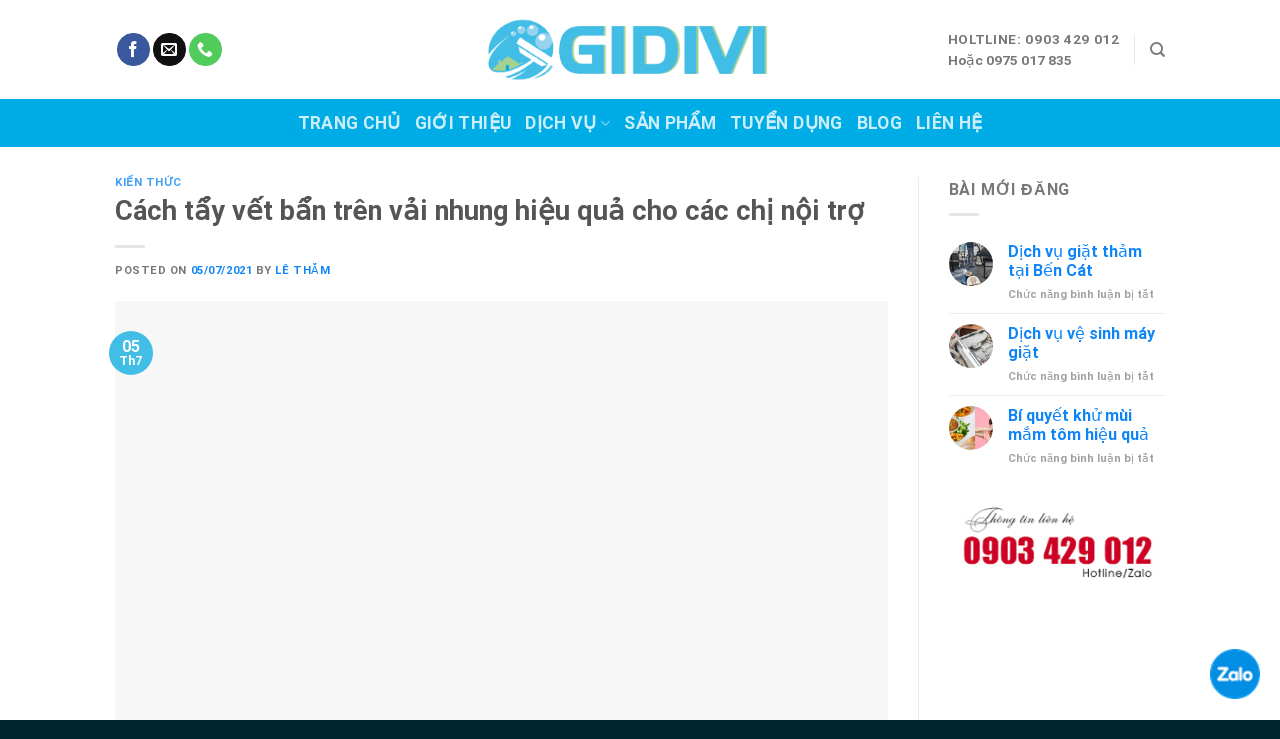

--- FILE ---
content_type: text/html; charset=UTF-8
request_url: https://vesinhnhaviet.net/cach-tay-vet-ban-tren-vai-nhung-hieu-qua-cho-cac-chi-noi-tro/
body_size: 23269
content:

<!DOCTYPE html>
<html lang="vi" prefix="og: https://ogp.me/ns#" class="loading-site no-js">
<head>
	<meta charset="UTF-8" />
	<link rel="profile" href="https://gmpg.org/xfn/11" />
	<link rel="pingback" href="https://vesinhnhaviet.net/xmlrpc.php" />

	<script>(function(html){html.className = html.className.replace(/\bno-js\b/,'js')})(document.documentElement);</script>
	<style>img:is([sizes="auto" i], [sizes^="auto," i]) { contain-intrinsic-size: 3000px 1500px }</style>
	<meta name="viewport" content="width=device-width, initial-scale=1, maximum-scale=1" />
<!-- Tối ưu hóa công cụ tìm kiếm bởi Rank Math - https://rankmath.com/ -->
<title>Cách tẩy vết bẩn trên vải nhung hiệu quả cho các chị nội trợ</title>
<meta name="description" content="Vải nhung là những chất liệu cho sự giàu sang, quý phái. Sau đây GIDIVI hướng dẫn cách tẩy vết bẩn trên vải nhung hiệu quả cho các chị nội trợ"/>
<meta name="robots" content="follow, index, max-snippet:-1, max-video-preview:-1, max-image-preview:large"/>
<link rel="canonical" href="https://vesinhnhaviet.net/cach-tay-vet-ban-tren-vai-nhung-hieu-qua-cho-cac-chi-noi-tro/" />
<meta property="og:locale" content="vi_VN" />
<meta property="og:type" content="article" />
<meta property="og:title" content="Cách tẩy vết bẩn trên vải nhung hiệu quả cho các chị nội trợ" />
<meta property="og:description" content="Vải nhung là những chất liệu cho sự giàu sang, quý phái. Sau đây GIDIVI hướng dẫn cách tẩy vết bẩn trên vải nhung hiệu quả cho các chị nội trợ" />
<meta property="og:url" content="https://vesinhnhaviet.net/cach-tay-vet-ban-tren-vai-nhung-hieu-qua-cho-cac-chi-noi-tro/" />
<meta property="og:site_name" content="GIDIVI" />
<meta property="article:section" content="Kiến thức" />
<meta property="og:updated_time" content="2025-10-23T14:12:33+07:00" />
<meta property="og:image" content="https://vesinhnhaviet.net/wp-content/uploads/2021/07/ve-sinh-do-tu-vai-nhung.jpg" />
<meta property="og:image:secure_url" content="https://vesinhnhaviet.net/wp-content/uploads/2021/07/ve-sinh-do-tu-vai-nhung.jpg" />
<meta property="og:image:width" content="548" />
<meta property="og:image:height" content="310" />
<meta property="og:image:alt" content="Cách tẩy vết bẩn trên vải nhung" />
<meta property="og:image:type" content="image/jpeg" />
<meta property="article:published_time" content="2021-07-05T20:28:47+07:00" />
<meta property="article:modified_time" content="2025-10-23T14:12:33+07:00" />
<meta name="twitter:card" content="summary_large_image" />
<meta name="twitter:title" content="Cách tẩy vết bẩn trên vải nhung hiệu quả cho các chị nội trợ" />
<meta name="twitter:description" content="Vải nhung là những chất liệu cho sự giàu sang, quý phái. Sau đây GIDIVI hướng dẫn cách tẩy vết bẩn trên vải nhung hiệu quả cho các chị nội trợ" />
<meta name="twitter:image" content="https://vesinhnhaviet.net/wp-content/uploads/2021/07/ve-sinh-do-tu-vai-nhung.jpg" />
<script type="application/ld+json" class="rank-math-schema">{"@context":"https://schema.org","@graph":[{"@type":["Person","Organization"],"@id":"https://vesinhnhaviet.net/#person","name":"L\u00ea Th\u1eafm"},{"@type":"WebSite","@id":"https://vesinhnhaviet.net/#website","url":"https://vesinhnhaviet.net","name":"L\u00ea Th\u1eafm","publisher":{"@id":"https://vesinhnhaviet.net/#person"},"inLanguage":"vi"},{"@type":"ImageObject","@id":"https://vesinhnhaviet.net/wp-content/uploads/2021/07/ve-sinh-do-tu-vai-nhung.jpg","url":"https://vesinhnhaviet.net/wp-content/uploads/2021/07/ve-sinh-do-tu-vai-nhung.jpg","width":"548","height":"310","inLanguage":"vi"},{"@type":"BreadcrumbList","@id":"https://vesinhnhaviet.net/cach-tay-vet-ban-tren-vai-nhung-hieu-qua-cho-cac-chi-noi-tro/#breadcrumb","itemListElement":[{"@type":"ListItem","position":"1","item":{"@id":"https://vesinhnhaviet.net","name":"Home"}},{"@type":"ListItem","position":"2","item":{"@id":"https://vesinhnhaviet.net/category/kien-thuc/","name":"Ki\u1ebfn th\u1ee9c"}},{"@type":"ListItem","position":"3","item":{"@id":"https://vesinhnhaviet.net/cach-tay-vet-ban-tren-vai-nhung-hieu-qua-cho-cac-chi-noi-tro/","name":"C\u00e1ch t\u1ea9y v\u1ebft b\u1ea9n tr\u00ean v\u1ea3i nhung hi\u1ec7u qu\u1ea3 cho c\u00e1c ch\u1ecb n\u1ed9i tr\u1ee3"}}]},{"@type":"WebPage","@id":"https://vesinhnhaviet.net/cach-tay-vet-ban-tren-vai-nhung-hieu-qua-cho-cac-chi-noi-tro/#webpage","url":"https://vesinhnhaviet.net/cach-tay-vet-ban-tren-vai-nhung-hieu-qua-cho-cac-chi-noi-tro/","name":"C\u00e1ch t\u1ea9y v\u1ebft b\u1ea9n tr\u00ean v\u1ea3i nhung hi\u1ec7u qu\u1ea3 cho c\u00e1c ch\u1ecb n\u1ed9i tr\u1ee3","datePublished":"2021-07-05T20:28:47+07:00","dateModified":"2025-10-23T14:12:33+07:00","isPartOf":{"@id":"https://vesinhnhaviet.net/#website"},"primaryImageOfPage":{"@id":"https://vesinhnhaviet.net/wp-content/uploads/2021/07/ve-sinh-do-tu-vai-nhung.jpg"},"inLanguage":"vi","breadcrumb":{"@id":"https://vesinhnhaviet.net/cach-tay-vet-ban-tren-vai-nhung-hieu-qua-cho-cac-chi-noi-tro/#breadcrumb"}},{"@type":"Person","@id":"https://vesinhnhaviet.net/author/thamle/","name":"L\u00ea Th\u1eafm","url":"https://vesinhnhaviet.net/author/thamle/","image":{"@type":"ImageObject","@id":"https://secure.gravatar.com/avatar/007750a4ee110952947e20ac0382458c?s=96&amp;d=mm&amp;r=g","url":"https://secure.gravatar.com/avatar/007750a4ee110952947e20ac0382458c?s=96&amp;d=mm&amp;r=g","caption":"L\u00ea Th\u1eafm","inLanguage":"vi"},"sameAs":["https://vesinhnhaviet.net"]},{"@type":"BlogPosting","headline":"C\u00e1ch t\u1ea9y v\u1ebft b\u1ea9n tr\u00ean v\u1ea3i nhung hi\u1ec7u qu\u1ea3 cho c\u00e1c ch\u1ecb n\u1ed9i tr\u1ee3","keywords":"C\u00e1ch t\u1ea9y v\u1ebft b\u1ea9n tr\u00ean v\u1ea3i nhung","datePublished":"2021-07-05T20:28:47+07:00","dateModified":"2025-10-23T14:12:33+07:00","articleSection":"Ki\u1ebfn th\u1ee9c","author":{"@id":"https://vesinhnhaviet.net/author/thamle/","name":"L\u00ea Th\u1eafm"},"publisher":{"@id":"https://vesinhnhaviet.net/#person"},"description":"V\u1ea3i nhung l\u00e0 nh\u1eefng ch\u1ea5t li\u1ec7u cho s\u1ef1 gi\u00e0u sang, qu\u00fd ph\u00e1i. Sau \u0111\u00e2y GIDIVI h\u01b0\u1edbng d\u1eabn c\u00e1ch t\u1ea9y v\u1ebft b\u1ea9n tr\u00ean v\u1ea3i nhung hi\u1ec7u qu\u1ea3 cho c\u00e1c ch\u1ecb n\u1ed9i tr\u1ee3","name":"C\u00e1ch t\u1ea9y v\u1ebft b\u1ea9n tr\u00ean v\u1ea3i nhung hi\u1ec7u qu\u1ea3 cho c\u00e1c ch\u1ecb n\u1ed9i tr\u1ee3","@id":"https://vesinhnhaviet.net/cach-tay-vet-ban-tren-vai-nhung-hieu-qua-cho-cac-chi-noi-tro/#richSnippet","isPartOf":{"@id":"https://vesinhnhaviet.net/cach-tay-vet-ban-tren-vai-nhung-hieu-qua-cho-cac-chi-noi-tro/#webpage"},"image":{"@id":"https://vesinhnhaviet.net/wp-content/uploads/2021/07/ve-sinh-do-tu-vai-nhung.jpg"},"inLanguage":"vi","mainEntityOfPage":{"@id":"https://vesinhnhaviet.net/cach-tay-vet-ban-tren-vai-nhung-hieu-qua-cho-cac-chi-noi-tro/#webpage"}}]}</script>
<!-- /Plugin SEO WordPress Rank Math -->

<link rel='dns-prefetch' href='//cdn.jsdelivr.net' />
<link rel='dns-prefetch' href='//fonts.googleapis.com' />
<link rel='prefetch' href='https://vesinhnhaviet.net/wp-content/themes/flatsome/assets/js/chunk.countup.js?ver=3.16.2' />
<link rel='prefetch' href='https://vesinhnhaviet.net/wp-content/themes/flatsome/assets/js/chunk.sticky-sidebar.js?ver=3.16.2' />
<link rel='prefetch' href='https://vesinhnhaviet.net/wp-content/themes/flatsome/assets/js/chunk.tooltips.js?ver=3.16.2' />
<link rel='prefetch' href='https://vesinhnhaviet.net/wp-content/themes/flatsome/assets/js/chunk.vendors-popups.js?ver=3.16.2' />
<link rel='prefetch' href='https://vesinhnhaviet.net/wp-content/themes/flatsome/assets/js/chunk.vendors-slider.js?ver=3.16.2' />
<link rel="alternate" type="application/rss+xml" title="Dòng thông tin GIDIVI &raquo;" href="https://vesinhnhaviet.net/feed/" />
<link rel="alternate" type="application/rss+xml" title="GIDIVI &raquo; Dòng bình luận" href="https://vesinhnhaviet.net/comments/feed/" />
<style id='wp-block-library-inline-css' type='text/css'>
:root{--wp-admin-theme-color:#007cba;--wp-admin-theme-color--rgb:0,124,186;--wp-admin-theme-color-darker-10:#006ba1;--wp-admin-theme-color-darker-10--rgb:0,107,161;--wp-admin-theme-color-darker-20:#005a87;--wp-admin-theme-color-darker-20--rgb:0,90,135;--wp-admin-border-width-focus:2px;--wp-block-synced-color:#7a00df;--wp-block-synced-color--rgb:122,0,223;--wp-bound-block-color:var(--wp-block-synced-color)}@media (min-resolution:192dpi){:root{--wp-admin-border-width-focus:1.5px}}.wp-element-button{cursor:pointer}:root{--wp--preset--font-size--normal:16px;--wp--preset--font-size--huge:42px}:root .has-very-light-gray-background-color{background-color:#eee}:root .has-very-dark-gray-background-color{background-color:#313131}:root .has-very-light-gray-color{color:#eee}:root .has-very-dark-gray-color{color:#313131}:root .has-vivid-green-cyan-to-vivid-cyan-blue-gradient-background{background:linear-gradient(135deg,#00d084,#0693e3)}:root .has-purple-crush-gradient-background{background:linear-gradient(135deg,#34e2e4,#4721fb 50%,#ab1dfe)}:root .has-hazy-dawn-gradient-background{background:linear-gradient(135deg,#faaca8,#dad0ec)}:root .has-subdued-olive-gradient-background{background:linear-gradient(135deg,#fafae1,#67a671)}:root .has-atomic-cream-gradient-background{background:linear-gradient(135deg,#fdd79a,#004a59)}:root .has-nightshade-gradient-background{background:linear-gradient(135deg,#330968,#31cdcf)}:root .has-midnight-gradient-background{background:linear-gradient(135deg,#020381,#2874fc)}.has-regular-font-size{font-size:1em}.has-larger-font-size{font-size:2.625em}.has-normal-font-size{font-size:var(--wp--preset--font-size--normal)}.has-huge-font-size{font-size:var(--wp--preset--font-size--huge)}.has-text-align-center{text-align:center}.has-text-align-left{text-align:left}.has-text-align-right{text-align:right}#end-resizable-editor-section{display:none}.aligncenter{clear:both}.items-justified-left{justify-content:flex-start}.items-justified-center{justify-content:center}.items-justified-right{justify-content:flex-end}.items-justified-space-between{justify-content:space-between}.screen-reader-text{border:0;clip:rect(1px,1px,1px,1px);clip-path:inset(50%);height:1px;margin:-1px;overflow:hidden;padding:0;position:absolute;width:1px;word-wrap:normal!important}.screen-reader-text:focus{background-color:#ddd;clip:auto!important;clip-path:none;color:#444;display:block;font-size:1em;height:auto;left:5px;line-height:normal;padding:15px 23px 14px;text-decoration:none;top:5px;width:auto;z-index:100000}html :where(.has-border-color){border-style:solid}html :where([style*=border-top-color]){border-top-style:solid}html :where([style*=border-right-color]){border-right-style:solid}html :where([style*=border-bottom-color]){border-bottom-style:solid}html :where([style*=border-left-color]){border-left-style:solid}html :where([style*=border-width]){border-style:solid}html :where([style*=border-top-width]){border-top-style:solid}html :where([style*=border-right-width]){border-right-style:solid}html :where([style*=border-bottom-width]){border-bottom-style:solid}html :where([style*=border-left-width]){border-left-style:solid}html :where(img[class*=wp-image-]){height:auto;max-width:100%}:where(figure){margin:0 0 1em}html :where(.is-position-sticky){--wp-admin--admin-bar--position-offset:var(--wp-admin--admin-bar--height,0px)}@media screen and (max-width:600px){html :where(.is-position-sticky){--wp-admin--admin-bar--position-offset:0px}}
</style>
<style id='classic-theme-styles-inline-css' type='text/css'>
/*! This file is auto-generated */
.wp-block-button__link{color:#fff;background-color:#32373c;border-radius:9999px;box-shadow:none;text-decoration:none;padding:calc(.667em + 2px) calc(1.333em + 2px);font-size:1.125em}.wp-block-file__button{background:#32373c;color:#fff;text-decoration:none}
</style>
<link rel='stylesheet' id='pzf-style-css' href='https://vesinhnhaviet.net/wp-content/plugins/button-contact-vr/css/style.css?ver=6.7.4' type='text/css' media='all' />
<link rel='stylesheet' id='fixedtoc-style-css' href='https://vesinhnhaviet.net/wp-content/plugins/fixed-toc/frontend/assets/css/ftoc.min.css?ver=3.1.19' type='text/css' media='all' />
<style id='fixedtoc-style-inline-css' type='text/css'>
.ftwp-in-post#ftwp-container-outer { height: auto; } .ftwp-in-post#ftwp-container-outer.ftwp-float-center { width: auto; } #ftwp-container.ftwp-wrap #ftwp-contents { width: auto; height: auto; } .ftwp-in-post#ftwp-container-outer #ftwp-contents { height: auto; } .ftwp-in-post#ftwp-container-outer.ftwp-float-center #ftwp-contents { width: auto; } #ftwp-container.ftwp-wrap #ftwp-trigger { width: 50px; height: 50px; font-size: 30px; } #ftwp-container #ftwp-trigger.ftwp-border-medium { font-size: 29px; } #ftwp-container.ftwp-wrap #ftwp-header { font-size: 22px; font-family: inherit; } #ftwp-container.ftwp-wrap #ftwp-header-title { font-weight: bold; } #ftwp-container.ftwp-wrap #ftwp-list { font-size: 14px; font-family: inherit; } #ftwp-container #ftwp-list.ftwp-liststyle-decimal .ftwp-anchor::before { font-size: 14px; } #ftwp-container #ftwp-list.ftwp-strong-first>.ftwp-item>.ftwp-anchor .ftwp-text { font-size: 15.4px; } #ftwp-container #ftwp-list.ftwp-strong-first.ftwp-liststyle-decimal>.ftwp-item>.ftwp-anchor::before { font-size: 15.4px; } #ftwp-container.ftwp-wrap #ftwp-trigger { color: #333; background: rgba(243,243,243,0.95); } #ftwp-container.ftwp-wrap #ftwp-trigger { border-color: rgba(51,51,51,0.95); } #ftwp-container.ftwp-wrap #ftwp-contents { border-color: rgba(51,51,51,0.95); } #ftwp-container.ftwp-wrap #ftwp-header { color: #333; background: rgba(243,243,243,0.95); } #ftwp-container.ftwp-wrap #ftwp-contents:hover #ftwp-header { background: #f3f3f3; } #ftwp-container.ftwp-wrap #ftwp-list { color: #333; background: rgba(243,243,243,0.95); } #ftwp-container.ftwp-wrap #ftwp-contents:hover #ftwp-list { background: #f3f3f3; } #ftwp-container.ftwp-wrap #ftwp-list .ftwp-anchor:hover { color: #00A368; } #ftwp-container.ftwp-wrap #ftwp-list .ftwp-anchor:focus, #ftwp-container.ftwp-wrap #ftwp-list .ftwp-active, #ftwp-container.ftwp-wrap #ftwp-list .ftwp-active:hover { color: #fff; } #ftwp-container.ftwp-wrap #ftwp-list .ftwp-text::before { background: rgba(221,51,51,0.95); } .ftwp-heading-target::before { background: rgba(221,51,51,0.95); }
</style>
<link rel='stylesheet' id='flatsome-main-css' href='https://vesinhnhaviet.net/wp-content/themes/flatsome/assets/css/flatsome.css?ver=3.16.2' type='text/css' media='all' />
<style id='flatsome-main-inline-css' type='text/css'>
@font-face {
				font-family: "fl-icons";
				font-display: block;
				src: url(https://vesinhnhaviet.net/wp-content/themes/flatsome/assets/css/icons/fl-icons.eot?v=3.16.2);
				src:
					url(https://vesinhnhaviet.net/wp-content/themes/flatsome/assets/css/icons/fl-icons.eot#iefix?v=3.16.2) format("embedded-opentype"),
					url(https://vesinhnhaviet.net/wp-content/themes/flatsome/assets/css/icons/fl-icons.woff2?v=3.16.2) format("woff2"),
					url(https://vesinhnhaviet.net/wp-content/themes/flatsome/assets/css/icons/fl-icons.ttf?v=3.16.2) format("truetype"),
					url(https://vesinhnhaviet.net/wp-content/themes/flatsome/assets/css/icons/fl-icons.woff?v=3.16.2) format("woff"),
					url(https://vesinhnhaviet.net/wp-content/themes/flatsome/assets/css/icons/fl-icons.svg?v=3.16.2#fl-icons) format("svg");
			}
</style>
<link rel='stylesheet' id='flatsome-style-css' href='https://vesinhnhaviet.net/wp-content/themes/flatsome-child/style.css?ver=3.0' type='text/css' media='all' />
<script>if (document.location.protocol != "https:") {document.location = document.URL.replace(/^http:/i, "https:");}</script><script type="text/javascript" src="https://vesinhnhaviet.net/wp-includes/js/jquery/jquery.min.js?ver=3.7.1" id="jquery-core-js"></script>
<script type="text/javascript" src="https://vesinhnhaviet.net/wp-includes/js/jquery/jquery-migrate.min.js?ver=3.4.1" id="jquery-migrate-js"></script>
<link rel="https://api.w.org/" href="https://vesinhnhaviet.net/wp-json/" /><link rel="alternate" title="JSON" type="application/json" href="https://vesinhnhaviet.net/wp-json/wp/v2/posts/4699" /><link rel="EditURI" type="application/rsd+xml" title="RSD" href="https://vesinhnhaviet.net/xmlrpc.php?rsd" />
<meta name="generator" content="WordPress 6.7.4" />
<link rel='shortlink' href='https://vesinhnhaviet.net/?p=4699' />
<link rel="alternate" title="oNhúng (JSON)" type="application/json+oembed" href="https://vesinhnhaviet.net/wp-json/oembed/1.0/embed?url=https%3A%2F%2Fvesinhnhaviet.net%2Fcach-tay-vet-ban-tren-vai-nhung-hieu-qua-cho-cac-chi-noi-tro%2F" />
<link rel="alternate" title="oNhúng (XML)" type="text/xml+oembed" href="https://vesinhnhaviet.net/wp-json/oembed/1.0/embed?url=https%3A%2F%2Fvesinhnhaviet.net%2Fcach-tay-vet-ban-tren-vai-nhung-hieu-qua-cho-cac-chi-noi-tro%2F&#038;format=xml" />
<script type="application/ld+json">
{
  "@context": "https://schema.org",
  "@type": "ProfessionalService",
  "name": "Vệ sinh gia đình Việt GIDIVI",
  "alternateName": "Vệ sinh gia đình Việt GIDIVI",
 "@id": "https://vesinhnhaviet.net/",
  "logo":  "https://vesinhnhaviet.net/wp-content/uploads/2018/03/Logo-V%E1%BB%87-Sinh-Gia-%C4%90%C3%ACnh-Vi%E1%BB%87t.png",
			
  "image": ["https://vesinhnhaviet.net/wp-content/uploads/2018/08/D%E1%BB%8Bch-v%E1%BB%A5-v%E1%BB%87-sinh-nh%C3%A0-%E1%BB%9F-v%C4%83n-ph%C3%B2ng-c%C3%B4ng-tr%C3%ACnh.jpg",
			"https://vesinhnhaviet.net/wp-content/uploads/2020/04/giat-rem-cua-quan-12.jpg",
			"https://vesinhnhaviet.net/wp-content/uploads/2020/05/giat-rem-cua-TPHCM-533x400.jpg"
			],
  "description": "Công ty vệ sinh Gia Đình Việt - GiDiVi - chuyên nhận vệ sinh nhà ở, giặt thảm, giặt ghế văn phòng, giặt nệm, giặt rèm cửa, vệ sinh nội thất xe hơi cho các gia đình và công ty ở TPHCM. Nếu bạn có nhu cầu về mảng vệ sinh nào đó có thể liên hệ với GiDiVi chúng tôi. Hân hạnh được phục vụ các bạn.",
  "url": "https://vesinhnhaviet.net/",
  "telephone": "0903429012",
  "priceRange": "VND",
  "email": "Vesinhgiadinhviet@gmail.com",
  "address": {
    "@type": "PostalAddress",
    "streetAddress": "32/9 Đường số 9 Phường 9",
    "addressLocality": "Quận Gò Vấp",
	"addressRegion": "Hồ Chi Minh",
    "postalCode": "700000",
    "addressCountry": "VN"
  },
    "review": {
        "@type": "Review",
        "reviewRating": {
          "@type": "Rating",
          "ratingValue": "4.9",
          "bestRating": "5"
        },
        "author": {
          "@type": "Person",
          "name": "Minh Đức"
        }
      },
  "openingHoursSpecification": {
    "@type": "OpeningHoursSpecification",
    "dayOfWeek": [
      "Monday",
      "Tuesday",
      "Wednesday",
      "Thursday",
      "Friday",
      "Saturday",
	"Sunday"

    ],
    "opens": "00:00",
    "closes": "23:59"
  },
  "sameAs": [
	"https://www.facebook.com/vesinhgiadinhviet/"
  ]
}
</script><style>.bg{opacity: 0; transition: opacity 1s; -webkit-transition: opacity 1s;} .bg-loaded{opacity: 1;}</style><!-- Google Tag Manager -->
<script>(function(w,d,s,l,i){w[l]=w[l]||[];w[l].push({'gtm.start':
new Date().getTime(),event:'gtm.js'});var f=d.getElementsByTagName(s)[0],
j=d.createElement(s),dl=l!='dataLayer'?'&l='+l:'';j.async=true;j.src=
'https://www.googletagmanager.com/gtm.js?id='+i+dl;f.parentNode.insertBefore(j,f);
})(window,document,'script','dataLayer','GTM-T249FJRM');</script>
<!-- End Google Tag Manager -->


<!-- Global site tag (gtag.js) - Google Analytics -->
<script async src="https://www.googletagmanager.com/gtag/js?id=UA-122340900-1"></script>
<script>
  window.dataLayer = window.dataLayer || [];
  function gtag(){dataLayer.push(arguments);}
  gtag('js', new Date());

  gtag('config', 'UA-122340900-1');
</script>
<!-- Facebook Pixel Code -->
<script>
  !function(f,b,e,v,n,t,s)
  {if(f.fbq)return;n=f.fbq=function(){n.callMethod?
  n.callMethod.apply(n,arguments):n.queue.push(arguments)};
  if(!f._fbq)f._fbq=n;n.push=n;n.loaded=!0;n.version='2.0';
  n.queue=[];t=b.createElement(e);t.async=!0;
  t.src=v;s=b.getElementsByTagName(e)[0];
  s.parentNode.insertBefore(t,s)}(window, document,'script',
  'https://connect.facebook.net/en_US/fbevents.js');
  fbq('init', '352149192069094');
  fbq('track', 'PageView');
</script>
<noscript><img height="1" width="1" style="display:none"
  src="https://www.facebook.com/tr?id=352149192069094&ev=PageView&noscript=1"
/></noscript>
<!-- End Facebook Pixel Code -->

<!-- Global site tag (gtag.js) - Google Analytics -->
<script async src="https://www.googletagmanager.com/gtag/js?id=UA-165598015-1"></script>
<script>
  window.dataLayer = window.dataLayer || [];
  function gtag(){dataLayer.push(arguments);}
  gtag('js', new Date());

  gtag('config', 'UA-165598015-1');
</script><link rel="icon" href="https://vesinhnhaviet.net/wp-content/uploads/2018/03/Logo-ONLY-icon-280x280.png" sizes="32x32" />
<link rel="icon" href="https://vesinhnhaviet.net/wp-content/uploads/2018/03/Logo-ONLY-icon-280x280.png" sizes="192x192" />
<link rel="apple-touch-icon" href="https://vesinhnhaviet.net/wp-content/uploads/2018/03/Logo-ONLY-icon-280x280.png" />
<meta name="msapplication-TileImage" content="https://vesinhnhaviet.net/wp-content/uploads/2018/03/Logo-ONLY-icon-280x280.png" />
<style id="custom-css" type="text/css">:root {--primary-color: #41bde6;}.header-main{height: 99px}#logo img{max-height: 99px}#logo{width:319px;}.header-bottom{min-height: 39px}.header-top{min-height: 30px}.transparent .header-main{height: 90px}.transparent #logo img{max-height: 90px}.has-transparent + .page-title:first-of-type,.has-transparent + #main > .page-title,.has-transparent + #main > div > .page-title,.has-transparent + #main .page-header-wrapper:first-of-type .page-title{padding-top: 140px;}.header.show-on-scroll,.stuck .header-main{height:70px!important}.stuck #logo img{max-height: 70px!important}.header-bottom {background-color: #00ace5}@media (max-width: 549px) {.header-main{height: 70px}#logo img{max-height: 70px}}.nav-dropdown-has-arrow.nav-dropdown-has-border li.has-dropdown:before{border-bottom-color: #0095d6;}.nav .nav-dropdown{border-color: #0095d6 }.nav-dropdown{border-radius:10px}.nav-dropdown{font-size:100%}/* Color */.accordion-title.active, .has-icon-bg .icon .icon-inner,.logo a, .primary.is-underline, .primary.is-link, .badge-outline .badge-inner, .nav-outline > li.active> a,.nav-outline >li.active > a, .cart-icon strong,[data-color='primary'], .is-outline.primary{color: #41bde6;}/* Color !important */[data-text-color="primary"]{color: #41bde6!important;}/* Background Color */[data-text-bg="primary"]{background-color: #41bde6;}/* Background */.scroll-to-bullets a,.featured-title, .label-new.menu-item > a:after, .nav-pagination > li > .current,.nav-pagination > li > span:hover,.nav-pagination > li > a:hover,.has-hover:hover .badge-outline .badge-inner,button[type="submit"], .button.wc-forward:not(.checkout):not(.checkout-button), .button.submit-button, .button.primary:not(.is-outline),.featured-table .title,.is-outline:hover, .has-icon:hover .icon-label,.nav-dropdown-bold .nav-column li > a:hover, .nav-dropdown.nav-dropdown-bold > li > a:hover, .nav-dropdown-bold.dark .nav-column li > a:hover, .nav-dropdown.nav-dropdown-bold.dark > li > a:hover, .header-vertical-menu__opener ,.is-outline:hover, .tagcloud a:hover,.grid-tools a, input[type='submit']:not(.is-form), .box-badge:hover .box-text, input.button.alt,.nav-box > li > a:hover,.nav-box > li.active > a,.nav-pills > li.active > a ,.current-dropdown .cart-icon strong, .cart-icon:hover strong, .nav-line-bottom > li > a:before, .nav-line-grow > li > a:before, .nav-line > li > a:before,.banner, .header-top, .slider-nav-circle .flickity-prev-next-button:hover svg, .slider-nav-circle .flickity-prev-next-button:hover .arrow, .primary.is-outline:hover, .button.primary:not(.is-outline), input[type='submit'].primary, input[type='submit'].primary, input[type='reset'].button, input[type='button'].primary, .badge-inner{background-color: #41bde6;}/* Border */.nav-vertical.nav-tabs > li.active > a,.scroll-to-bullets a.active,.nav-pagination > li > .current,.nav-pagination > li > span:hover,.nav-pagination > li > a:hover,.has-hover:hover .badge-outline .badge-inner,.accordion-title.active,.featured-table,.is-outline:hover, .tagcloud a:hover,blockquote, .has-border, .cart-icon strong:after,.cart-icon strong,.blockUI:before, .processing:before,.loading-spin, .slider-nav-circle .flickity-prev-next-button:hover svg, .slider-nav-circle .flickity-prev-next-button:hover .arrow, .primary.is-outline:hover{border-color: #41bde6}.nav-tabs > li.active > a{border-top-color: #41bde6}.widget_shopping_cart_content .blockUI.blockOverlay:before { border-left-color: #41bde6 }.woocommerce-checkout-review-order .blockUI.blockOverlay:before { border-left-color: #41bde6 }/* Fill */.slider .flickity-prev-next-button:hover svg,.slider .flickity-prev-next-button:hover .arrow{fill: #41bde6;}/* Focus */.primary:focus-visible, .submit-button:focus-visible, button[type="submit"]:focus-visible { outline-color: #41bde6!important; }/* Background Color */[data-icon-label]:after, .secondary.is-underline:hover,.secondary.is-outline:hover,.icon-label,.button.secondary:not(.is-outline),.button.alt:not(.is-outline), .badge-inner.on-sale, .button.checkout, .single_add_to_cart_button, .current .breadcrumb-step{ background-color:#a6d18f; }[data-text-bg="secondary"]{background-color: #a6d18f;}/* Color */.secondary.is-underline,.secondary.is-link, .secondary.is-outline,.stars a.active, .star-rating:before, .woocommerce-page .star-rating:before,.star-rating span:before, .color-secondary{color: #a6d18f}/* Color !important */[data-text-color="secondary"]{color: #a6d18f!important;}/* Border */.secondary.is-outline:hover{border-color:#a6d18f}/* Focus */.secondary:focus-visible, .alt:focus-visible { outline-color: #a6d18f!important; }.success.is-underline:hover,.success.is-outline:hover,.success{background-color: #1dbd68}.success-color, .success.is-link, .success.is-outline{color: #1dbd68;}.success-border{border-color: #1dbd68!important;}/* Color !important */[data-text-color="success"]{color: #1dbd68!important;}/* Background Color */[data-text-bg="success"]{background-color: #1dbd68;}@media screen and (max-width: 549px){body{font-size: 100%;}}body{font-family: Roboto, sans-serif;}body {font-weight: 400;font-style: normal;}.nav > li > a {font-family: Roboto, sans-serif;}.mobile-sidebar-levels-2 .nav > li > ul > li > a {font-family: Roboto, sans-serif;}.nav > li > a,.mobile-sidebar-levels-2 .nav > li > ul > li > a {font-weight: 700;font-style: normal;}h1,h2,h3,h4,h5,h6,.heading-font, .off-canvas-center .nav-sidebar.nav-vertical > li > a{font-family: Roboto, sans-serif;}h1,h2,h3,h4,h5,h6,.heading-font,.banner h1,.banner h2 {font-weight: 700;font-style: normal;}.alt-font{font-family: Roboto, sans-serif;}.alt-font {font-weight: 400!important;font-style: normal!important;}a{color: #0d85f6;}a:hover{color: #ee5a20;}.tagcloud a:hover{border-color: #ee5a20;background-color: #ee5a20;}.footer-2{background-color: #002938}.absolute-footer, html{background-color: #00232d}.nav-vertical-fly-out > li + li {border-top-width: 1px; border-top-style: solid;}/* Custom CSS */.back-to-top {bottom: 100px;}.float-contact {position: fixed;bottom: 15px;right: 20px;z-index: 99999;}.chat-zalo, .chat-facebook, .call-hotline {display: block;margin-bottom: 6px;line-height: 0;}.label-new.menu-item > a:after{content:"New";}.label-hot.menu-item > a:after{content:"Hot";}.label-sale.menu-item > a:after{content:"Sale";}.label-popular.menu-item > a:after{content:"Popular";}</style><style id="kirki-inline-styles">/* cyrillic-ext */
@font-face {
  font-family: 'Roboto';
  font-style: normal;
  font-weight: 400;
  font-stretch: normal;
  font-display: swap;
  src: url(https://vesinhnhaviet.net/wp-content/fonts/roboto/font) format('woff');
  unicode-range: U+0460-052F, U+1C80-1C8A, U+20B4, U+2DE0-2DFF, U+A640-A69F, U+FE2E-FE2F;
}
/* cyrillic */
@font-face {
  font-family: 'Roboto';
  font-style: normal;
  font-weight: 400;
  font-stretch: normal;
  font-display: swap;
  src: url(https://vesinhnhaviet.net/wp-content/fonts/roboto/font) format('woff');
  unicode-range: U+0301, U+0400-045F, U+0490-0491, U+04B0-04B1, U+2116;
}
/* greek-ext */
@font-face {
  font-family: 'Roboto';
  font-style: normal;
  font-weight: 400;
  font-stretch: normal;
  font-display: swap;
  src: url(https://vesinhnhaviet.net/wp-content/fonts/roboto/font) format('woff');
  unicode-range: U+1F00-1FFF;
}
/* greek */
@font-face {
  font-family: 'Roboto';
  font-style: normal;
  font-weight: 400;
  font-stretch: normal;
  font-display: swap;
  src: url(https://vesinhnhaviet.net/wp-content/fonts/roboto/font) format('woff');
  unicode-range: U+0370-0377, U+037A-037F, U+0384-038A, U+038C, U+038E-03A1, U+03A3-03FF;
}
/* math */
@font-face {
  font-family: 'Roboto';
  font-style: normal;
  font-weight: 400;
  font-stretch: normal;
  font-display: swap;
  src: url(https://vesinhnhaviet.net/wp-content/fonts/roboto/font) format('woff');
  unicode-range: U+0302-0303, U+0305, U+0307-0308, U+0310, U+0312, U+0315, U+031A, U+0326-0327, U+032C, U+032F-0330, U+0332-0333, U+0338, U+033A, U+0346, U+034D, U+0391-03A1, U+03A3-03A9, U+03B1-03C9, U+03D1, U+03D5-03D6, U+03F0-03F1, U+03F4-03F5, U+2016-2017, U+2034-2038, U+203C, U+2040, U+2043, U+2047, U+2050, U+2057, U+205F, U+2070-2071, U+2074-208E, U+2090-209C, U+20D0-20DC, U+20E1, U+20E5-20EF, U+2100-2112, U+2114-2115, U+2117-2121, U+2123-214F, U+2190, U+2192, U+2194-21AE, U+21B0-21E5, U+21F1-21F2, U+21F4-2211, U+2213-2214, U+2216-22FF, U+2308-230B, U+2310, U+2319, U+231C-2321, U+2336-237A, U+237C, U+2395, U+239B-23B7, U+23D0, U+23DC-23E1, U+2474-2475, U+25AF, U+25B3, U+25B7, U+25BD, U+25C1, U+25CA, U+25CC, U+25FB, U+266D-266F, U+27C0-27FF, U+2900-2AFF, U+2B0E-2B11, U+2B30-2B4C, U+2BFE, U+3030, U+FF5B, U+FF5D, U+1D400-1D7FF, U+1EE00-1EEFF;
}
/* symbols */
@font-face {
  font-family: 'Roboto';
  font-style: normal;
  font-weight: 400;
  font-stretch: normal;
  font-display: swap;
  src: url(https://vesinhnhaviet.net/wp-content/fonts/roboto/font) format('woff');
  unicode-range: U+0001-000C, U+000E-001F, U+007F-009F, U+20DD-20E0, U+20E2-20E4, U+2150-218F, U+2190, U+2192, U+2194-2199, U+21AF, U+21E6-21F0, U+21F3, U+2218-2219, U+2299, U+22C4-22C6, U+2300-243F, U+2440-244A, U+2460-24FF, U+25A0-27BF, U+2800-28FF, U+2921-2922, U+2981, U+29BF, U+29EB, U+2B00-2BFF, U+4DC0-4DFF, U+FFF9-FFFB, U+10140-1018E, U+10190-1019C, U+101A0, U+101D0-101FD, U+102E0-102FB, U+10E60-10E7E, U+1D2C0-1D2D3, U+1D2E0-1D37F, U+1F000-1F0FF, U+1F100-1F1AD, U+1F1E6-1F1FF, U+1F30D-1F30F, U+1F315, U+1F31C, U+1F31E, U+1F320-1F32C, U+1F336, U+1F378, U+1F37D, U+1F382, U+1F393-1F39F, U+1F3A7-1F3A8, U+1F3AC-1F3AF, U+1F3C2, U+1F3C4-1F3C6, U+1F3CA-1F3CE, U+1F3D4-1F3E0, U+1F3ED, U+1F3F1-1F3F3, U+1F3F5-1F3F7, U+1F408, U+1F415, U+1F41F, U+1F426, U+1F43F, U+1F441-1F442, U+1F444, U+1F446-1F449, U+1F44C-1F44E, U+1F453, U+1F46A, U+1F47D, U+1F4A3, U+1F4B0, U+1F4B3, U+1F4B9, U+1F4BB, U+1F4BF, U+1F4C8-1F4CB, U+1F4D6, U+1F4DA, U+1F4DF, U+1F4E3-1F4E6, U+1F4EA-1F4ED, U+1F4F7, U+1F4F9-1F4FB, U+1F4FD-1F4FE, U+1F503, U+1F507-1F50B, U+1F50D, U+1F512-1F513, U+1F53E-1F54A, U+1F54F-1F5FA, U+1F610, U+1F650-1F67F, U+1F687, U+1F68D, U+1F691, U+1F694, U+1F698, U+1F6AD, U+1F6B2, U+1F6B9-1F6BA, U+1F6BC, U+1F6C6-1F6CF, U+1F6D3-1F6D7, U+1F6E0-1F6EA, U+1F6F0-1F6F3, U+1F6F7-1F6FC, U+1F700-1F7FF, U+1F800-1F80B, U+1F810-1F847, U+1F850-1F859, U+1F860-1F887, U+1F890-1F8AD, U+1F8B0-1F8BB, U+1F8C0-1F8C1, U+1F900-1F90B, U+1F93B, U+1F946, U+1F984, U+1F996, U+1F9E9, U+1FA00-1FA6F, U+1FA70-1FA7C, U+1FA80-1FA89, U+1FA8F-1FAC6, U+1FACE-1FADC, U+1FADF-1FAE9, U+1FAF0-1FAF8, U+1FB00-1FBFF;
}
/* vietnamese */
@font-face {
  font-family: 'Roboto';
  font-style: normal;
  font-weight: 400;
  font-stretch: normal;
  font-display: swap;
  src: url(https://vesinhnhaviet.net/wp-content/fonts/roboto/font) format('woff');
  unicode-range: U+0102-0103, U+0110-0111, U+0128-0129, U+0168-0169, U+01A0-01A1, U+01AF-01B0, U+0300-0301, U+0303-0304, U+0308-0309, U+0323, U+0329, U+1EA0-1EF9, U+20AB;
}
/* latin-ext */
@font-face {
  font-family: 'Roboto';
  font-style: normal;
  font-weight: 400;
  font-stretch: normal;
  font-display: swap;
  src: url(https://vesinhnhaviet.net/wp-content/fonts/roboto/font) format('woff');
  unicode-range: U+0100-02BA, U+02BD-02C5, U+02C7-02CC, U+02CE-02D7, U+02DD-02FF, U+0304, U+0308, U+0329, U+1D00-1DBF, U+1E00-1E9F, U+1EF2-1EFF, U+2020, U+20A0-20AB, U+20AD-20C0, U+2113, U+2C60-2C7F, U+A720-A7FF;
}
/* latin */
@font-face {
  font-family: 'Roboto';
  font-style: normal;
  font-weight: 400;
  font-stretch: normal;
  font-display: swap;
  src: url(https://vesinhnhaviet.net/wp-content/fonts/roboto/font) format('woff');
  unicode-range: U+0000-00FF, U+0131, U+0152-0153, U+02BB-02BC, U+02C6, U+02DA, U+02DC, U+0304, U+0308, U+0329, U+2000-206F, U+20AC, U+2122, U+2191, U+2193, U+2212, U+2215, U+FEFF, U+FFFD;
}
/* cyrillic-ext */
@font-face {
  font-family: 'Roboto';
  font-style: normal;
  font-weight: 700;
  font-stretch: normal;
  font-display: swap;
  src: url(https://vesinhnhaviet.net/wp-content/fonts/roboto/font) format('woff');
  unicode-range: U+0460-052F, U+1C80-1C8A, U+20B4, U+2DE0-2DFF, U+A640-A69F, U+FE2E-FE2F;
}
/* cyrillic */
@font-face {
  font-family: 'Roboto';
  font-style: normal;
  font-weight: 700;
  font-stretch: normal;
  font-display: swap;
  src: url(https://vesinhnhaviet.net/wp-content/fonts/roboto/font) format('woff');
  unicode-range: U+0301, U+0400-045F, U+0490-0491, U+04B0-04B1, U+2116;
}
/* greek-ext */
@font-face {
  font-family: 'Roboto';
  font-style: normal;
  font-weight: 700;
  font-stretch: normal;
  font-display: swap;
  src: url(https://vesinhnhaviet.net/wp-content/fonts/roboto/font) format('woff');
  unicode-range: U+1F00-1FFF;
}
/* greek */
@font-face {
  font-family: 'Roboto';
  font-style: normal;
  font-weight: 700;
  font-stretch: normal;
  font-display: swap;
  src: url(https://vesinhnhaviet.net/wp-content/fonts/roboto/font) format('woff');
  unicode-range: U+0370-0377, U+037A-037F, U+0384-038A, U+038C, U+038E-03A1, U+03A3-03FF;
}
/* math */
@font-face {
  font-family: 'Roboto';
  font-style: normal;
  font-weight: 700;
  font-stretch: normal;
  font-display: swap;
  src: url(https://vesinhnhaviet.net/wp-content/fonts/roboto/font) format('woff');
  unicode-range: U+0302-0303, U+0305, U+0307-0308, U+0310, U+0312, U+0315, U+031A, U+0326-0327, U+032C, U+032F-0330, U+0332-0333, U+0338, U+033A, U+0346, U+034D, U+0391-03A1, U+03A3-03A9, U+03B1-03C9, U+03D1, U+03D5-03D6, U+03F0-03F1, U+03F4-03F5, U+2016-2017, U+2034-2038, U+203C, U+2040, U+2043, U+2047, U+2050, U+2057, U+205F, U+2070-2071, U+2074-208E, U+2090-209C, U+20D0-20DC, U+20E1, U+20E5-20EF, U+2100-2112, U+2114-2115, U+2117-2121, U+2123-214F, U+2190, U+2192, U+2194-21AE, U+21B0-21E5, U+21F1-21F2, U+21F4-2211, U+2213-2214, U+2216-22FF, U+2308-230B, U+2310, U+2319, U+231C-2321, U+2336-237A, U+237C, U+2395, U+239B-23B7, U+23D0, U+23DC-23E1, U+2474-2475, U+25AF, U+25B3, U+25B7, U+25BD, U+25C1, U+25CA, U+25CC, U+25FB, U+266D-266F, U+27C0-27FF, U+2900-2AFF, U+2B0E-2B11, U+2B30-2B4C, U+2BFE, U+3030, U+FF5B, U+FF5D, U+1D400-1D7FF, U+1EE00-1EEFF;
}
/* symbols */
@font-face {
  font-family: 'Roboto';
  font-style: normal;
  font-weight: 700;
  font-stretch: normal;
  font-display: swap;
  src: url(https://vesinhnhaviet.net/wp-content/fonts/roboto/font) format('woff');
  unicode-range: U+0001-000C, U+000E-001F, U+007F-009F, U+20DD-20E0, U+20E2-20E4, U+2150-218F, U+2190, U+2192, U+2194-2199, U+21AF, U+21E6-21F0, U+21F3, U+2218-2219, U+2299, U+22C4-22C6, U+2300-243F, U+2440-244A, U+2460-24FF, U+25A0-27BF, U+2800-28FF, U+2921-2922, U+2981, U+29BF, U+29EB, U+2B00-2BFF, U+4DC0-4DFF, U+FFF9-FFFB, U+10140-1018E, U+10190-1019C, U+101A0, U+101D0-101FD, U+102E0-102FB, U+10E60-10E7E, U+1D2C0-1D2D3, U+1D2E0-1D37F, U+1F000-1F0FF, U+1F100-1F1AD, U+1F1E6-1F1FF, U+1F30D-1F30F, U+1F315, U+1F31C, U+1F31E, U+1F320-1F32C, U+1F336, U+1F378, U+1F37D, U+1F382, U+1F393-1F39F, U+1F3A7-1F3A8, U+1F3AC-1F3AF, U+1F3C2, U+1F3C4-1F3C6, U+1F3CA-1F3CE, U+1F3D4-1F3E0, U+1F3ED, U+1F3F1-1F3F3, U+1F3F5-1F3F7, U+1F408, U+1F415, U+1F41F, U+1F426, U+1F43F, U+1F441-1F442, U+1F444, U+1F446-1F449, U+1F44C-1F44E, U+1F453, U+1F46A, U+1F47D, U+1F4A3, U+1F4B0, U+1F4B3, U+1F4B9, U+1F4BB, U+1F4BF, U+1F4C8-1F4CB, U+1F4D6, U+1F4DA, U+1F4DF, U+1F4E3-1F4E6, U+1F4EA-1F4ED, U+1F4F7, U+1F4F9-1F4FB, U+1F4FD-1F4FE, U+1F503, U+1F507-1F50B, U+1F50D, U+1F512-1F513, U+1F53E-1F54A, U+1F54F-1F5FA, U+1F610, U+1F650-1F67F, U+1F687, U+1F68D, U+1F691, U+1F694, U+1F698, U+1F6AD, U+1F6B2, U+1F6B9-1F6BA, U+1F6BC, U+1F6C6-1F6CF, U+1F6D3-1F6D7, U+1F6E0-1F6EA, U+1F6F0-1F6F3, U+1F6F7-1F6FC, U+1F700-1F7FF, U+1F800-1F80B, U+1F810-1F847, U+1F850-1F859, U+1F860-1F887, U+1F890-1F8AD, U+1F8B0-1F8BB, U+1F8C0-1F8C1, U+1F900-1F90B, U+1F93B, U+1F946, U+1F984, U+1F996, U+1F9E9, U+1FA00-1FA6F, U+1FA70-1FA7C, U+1FA80-1FA89, U+1FA8F-1FAC6, U+1FACE-1FADC, U+1FADF-1FAE9, U+1FAF0-1FAF8, U+1FB00-1FBFF;
}
/* vietnamese */
@font-face {
  font-family: 'Roboto';
  font-style: normal;
  font-weight: 700;
  font-stretch: normal;
  font-display: swap;
  src: url(https://vesinhnhaviet.net/wp-content/fonts/roboto/font) format('woff');
  unicode-range: U+0102-0103, U+0110-0111, U+0128-0129, U+0168-0169, U+01A0-01A1, U+01AF-01B0, U+0300-0301, U+0303-0304, U+0308-0309, U+0323, U+0329, U+1EA0-1EF9, U+20AB;
}
/* latin-ext */
@font-face {
  font-family: 'Roboto';
  font-style: normal;
  font-weight: 700;
  font-stretch: normal;
  font-display: swap;
  src: url(https://vesinhnhaviet.net/wp-content/fonts/roboto/font) format('woff');
  unicode-range: U+0100-02BA, U+02BD-02C5, U+02C7-02CC, U+02CE-02D7, U+02DD-02FF, U+0304, U+0308, U+0329, U+1D00-1DBF, U+1E00-1E9F, U+1EF2-1EFF, U+2020, U+20A0-20AB, U+20AD-20C0, U+2113, U+2C60-2C7F, U+A720-A7FF;
}
/* latin */
@font-face {
  font-family: 'Roboto';
  font-style: normal;
  font-weight: 700;
  font-stretch: normal;
  font-display: swap;
  src: url(https://vesinhnhaviet.net/wp-content/fonts/roboto/font) format('woff');
  unicode-range: U+0000-00FF, U+0131, U+0152-0153, U+02BB-02BC, U+02C6, U+02DA, U+02DC, U+0304, U+0308, U+0329, U+2000-206F, U+20AC, U+2122, U+2191, U+2193, U+2212, U+2215, U+FEFF, U+FFFD;
}</style></head>

<body data-rsssl=1 class="post-template-default single single-post postid-4699 single-format-standard lightbox nav-dropdown-has-arrow nav-dropdown-has-shadow nav-dropdown-has-border has-ftoc">

<!-- Google Tag Manager (noscript) -->
<noscript><iframe src="https://www.googletagmanager.com/ns.html?id=GTM-T249FJRM"
height="0" width="0" style="display:none;visibility:hidden"></iframe></noscript>
<!-- End Google Tag Manager (noscript) -->
<a class="skip-link screen-reader-text" href="#main">Skip to content</a>

<div id="wrapper">

	
	<header id="header" class="header has-sticky sticky-jump">
		<div class="header-wrapper">
			<div id="masthead" class="header-main show-logo-center hide-for-sticky">
      <div class="header-inner flex-row container logo-center medium-logo-center" role="navigation">

          <!-- Logo -->
          <div id="logo" class="flex-col logo">
            
<!-- Header logo -->
<a href="https://vesinhnhaviet.net/" title="GIDIVI - Giặt thảm, ghế sofa, giặt nệm, vệ sinh nhà ở TPHCM." rel="home">
		<img width="400" height="80" src="https://vesinhnhaviet.net/wp-content/uploads/2018/03/Logo-Vệ-Sinh-Gia-Đình-Việt.png" class="header_logo header-logo" alt="GIDIVI"/><img  width="400" height="80" src="https://vesinhnhaviet.net/wp-content/uploads/2018/03/Logo-Vệ-Sinh-Gia-Đình-Việt.png" class="header-logo-dark" alt="GIDIVI"/></a>
          </div>

          <!-- Mobile Left Elements -->
          <div class="flex-col show-for-medium flex-left">
            <ul class="mobile-nav nav nav-left ">
              <li class="nav-icon has-icon">
  <div class="header-button">		<a href="#" data-open="#main-menu" data-pos="left" data-bg="main-menu-overlay" data-color="" class="icon button circle is-outline is-small" aria-label="Menu" aria-controls="main-menu" aria-expanded="false">

		  <i class="icon-menu" ></i>
		  		</a>
	 </div> </li>
            </ul>
          </div>

          <!-- Left Elements -->
          <div class="flex-col hide-for-medium flex-left
            ">
            <ul class="header-nav header-nav-main nav nav-left  nav-uppercase" >
              <li class="html header-social-icons ml-0">
	<div class="social-icons follow-icons" ><a href="https://www.facebook.com/vesinhgiadinhviet/" target="_blank" data-label="Facebook" rel="noopener noreferrer nofollow" class="icon primary button circle facebook tooltip" title="Follow on Facebook" aria-label="Follow on Facebook"><i class="icon-facebook" ></i></a><a href="mailto:vesinhgiadinhviet@gmail.com" data-label="E-mail" rel="nofollow" class="icon primary button circle  email tooltip" title="Send us an email" aria-label="Send us an email"><i class="icon-envelop" ></i></a><a href="tel:0903429012" target="_blank" data-label="Phone" rel="noopener noreferrer nofollow" class="icon primary button circle  phone tooltip" title="Call us" aria-label="Call us"><i class="icon-phone" ></i></a></div></li>
            </ul>
          </div>

          <!-- Right Elements -->
          <div class="flex-col hide-for-medium flex-right">
            <ul class="header-nav header-nav-main nav nav-right  nav-uppercase">
              <li class="html custom html_topbar_left"><strong class="uppercase">HoltLine: 0903 429 012</strong> <br />Hoặc 0975 017 835</li><li class="header-divider"></li><li class="header-search header-search-dropdown has-icon has-dropdown menu-item-has-children">
		<a href="#" aria-label="Search" class="is-small"><i class="icon-search" ></i></a>
		<ul class="nav-dropdown nav-dropdown-simple">
	 	<li class="header-search-form search-form html relative has-icon">
	<div class="header-search-form-wrapper">
		<div class="searchform-wrapper ux-search-box relative is-normal"><form method="get" class="searchform" action="https://vesinhnhaviet.net/" role="search">
		<div class="flex-row relative">
			<div class="flex-col flex-grow">
	   	   <input type="search" class="search-field mb-0" name="s" value="" id="s" placeholder="Search&hellip;" />
			</div>
			<div class="flex-col">
				<button type="submit" class="ux-search-submit submit-button secondary button icon mb-0" aria-label="Submit">
					<i class="icon-search" ></i>				</button>
			</div>
		</div>
    <div class="live-search-results text-left z-top"></div>
</form>
</div>	</div>
</li>
	</ul>
</li>
            </ul>
          </div>

          <!-- Mobile Right Elements -->
          <div class="flex-col show-for-medium flex-right">
            <ul class="mobile-nav nav nav-right ">
                          </ul>
          </div>

      </div>

            <div class="container"><div class="top-divider full-width"></div></div>
      </div>
<div id="wide-nav" class="header-bottom wide-nav nav-dark flex-has-center hide-for-medium">
    <div class="flex-row container">

            
                        <div class="flex-col hide-for-medium flex-center">
                <ul class="nav header-nav header-bottom-nav nav-center  nav-size-xlarge nav-uppercase">
                    <li id="menu-item-244" class="menu-item menu-item-type-post_type menu-item-object-page menu-item-home menu-item-244 menu-item-design-default"><a href="https://vesinhnhaviet.net/" class="nav-top-link">Trang chủ</a></li>
<li id="menu-item-358" class="menu-item menu-item-type-post_type menu-item-object-page menu-item-358 menu-item-design-default"><a href="https://vesinhnhaviet.net/gioi-thieu-cong-ty/" class="nav-top-link">Giới thiệu</a></li>
<li id="menu-item-359" class="menu-item menu-item-type-taxonomy menu-item-object-category menu-item-has-children menu-item-359 menu-item-design-default has-dropdown"><a href="https://vesinhnhaviet.net/category/dich-vu/" class="nav-top-link" aria-expanded="false" aria-haspopup="menu">Dịch Vụ<i class="icon-angle-down" ></i></a>
<ul class="sub-menu nav-dropdown nav-dropdown-simple">
	<li id="menu-item-1068" class="menu-item menu-item-type-post_type menu-item-object-post menu-item-1068"><a href="https://vesinhnhaviet.net/giat-ghe-sofa/">Dịch vụ giặt ghế sofa</a></li>
	<li id="menu-item-1065" class="menu-item menu-item-type-post_type menu-item-object-post menu-item-1065"><a href="https://vesinhnhaviet.net/dich-vu-giat-nem-tphcm/">Dịch vụ giặt nệm</a></li>
	<li id="menu-item-1066" class="menu-item menu-item-type-post_type menu-item-object-post menu-item-1066"><a href="https://vesinhnhaviet.net/giat-ghe-van-phong/">Dịch vụ giặt ghế văn phòng</a></li>
	<li id="menu-item-1064" class="menu-item menu-item-type-post_type menu-item-object-post menu-item-1064"><a href="https://vesinhnhaviet.net/dich-vu-ve-sinh-nha-tphcm/">Dịch vụ vệ sinh nhà ở</a></li>
	<li id="menu-item-1063" class="menu-item menu-item-type-post_type menu-item-object-post menu-item-1063"><a href="https://vesinhnhaviet.net/dich-vu-giat-tham-tphcm/">Dịch vụ giặt thảm</a></li>
	<li id="menu-item-2742" class="menu-item menu-item-type-post_type menu-item-object-post menu-item-2742"><a href="https://vesinhnhaviet.net/dich-vu-giat-rem-cua-man-cua-tphcm/">Dịch vụ giặt rèm cửa</a></li>
	<li id="menu-item-4651" class="menu-item menu-item-type-post_type menu-item-object-post menu-item-4651"><a href="https://vesinhnhaviet.net/ve-sinh-cong-nghiep-tp-hcm/">Dịch vụ vệ sinh công nghiệp TP.HCM và các tỉnh miền nam</a></li>
</ul>
</li>
<li id="menu-item-4927" class="menu-item menu-item-type-post_type menu-item-object-page menu-item-4927 menu-item-design-default"><a href="https://vesinhnhaviet.net/san-pham/" class="nav-top-link">SẢN PHẨM</a></li>
<li id="menu-item-383" class="menu-item menu-item-type-post_type menu-item-object-page menu-item-383 menu-item-design-default"><a href="https://vesinhnhaviet.net/tuyen-dung/" class="nav-top-link">Tuyển dụng</a></li>
<li id="menu-item-356" class="menu-item menu-item-type-post_type menu-item-object-page current_page_parent menu-item-356 menu-item-design-default"><a href="https://vesinhnhaviet.net/blog/" class="nav-top-link">Blog</a></li>
<li id="menu-item-4511" class="menu-item menu-item-type-post_type menu-item-object-page menu-item-4511 menu-item-design-default"><a href="https://vesinhnhaviet.net/lien-he/" class="nav-top-link">Liên Hệ</a></li>
                </ul>
            </div>
            
            
            
    </div>
</div>

<div class="header-bg-container fill"><div class="header-bg-image fill"></div><div class="header-bg-color fill"></div></div>		</div>
	</header>

	
	<main id="main" class="">

<div id="content" class="blog-wrapper blog-single page-wrapper">
	

<div class="row row-large row-divided ">

	<div class="large-9 col">
		


<article id="post-4699" class="post-4699 post type-post status-publish format-standard has-post-thumbnail hentry category-kien-thuc post-ftoc">
	<div class="article-inner ">
		<header class="entry-header">
	<div class="entry-header-text entry-header-text-top text-left">
		<h6 class="entry-category is-xsmall"><a href="https://vesinhnhaviet.net/category/kien-thuc/" rel="category tag">Kiến thức</a></h6><h1 class="entry-title">Cách tẩy vết bẩn trên vải nhung hiệu quả cho các chị nội trợ</h1><div class="entry-divider is-divider small"></div>
	<div class="entry-meta uppercase is-xsmall">
		<span class="posted-on">Posted on <a href="https://vesinhnhaviet.net/cach-tay-vet-ban-tren-vai-nhung-hieu-qua-cho-cac-chi-noi-tro/" rel="bookmark"><time class="entry-date published" datetime="2021-07-05T20:28:47+07:00">05/07/2021</time><time class="updated" datetime="2025-10-23T14:12:33+07:00">23/10/2025</time></a></span><span class="byline"> by <span class="meta-author vcard"><a class="url fn n" href="https://vesinhnhaviet.net/author/thamle/">Lê Thắm</a></span></span>	</div>
	</div>
						<div class="entry-image relative">
				<a href="https://vesinhnhaviet.net/cach-tay-vet-ban-tren-vai-nhung-hieu-qua-cho-cac-chi-noi-tro/">
    <img width="548" height="310" src="data:image/svg+xml,%3Csvg%20viewBox%3D%220%200%20548%20310%22%20xmlns%3D%22http%3A%2F%2Fwww.w3.org%2F2000%2Fsvg%22%3E%3C%2Fsvg%3E" data-src="https://vesinhnhaviet.net/wp-content/uploads/2021/07/ve-sinh-do-tu-vai-nhung.jpg" class="lazy-load attachment-large size-large wp-post-image" alt="" decoding="async" /></a>
				<div class="badge absolute top post-date badge-circle">
	<div class="badge-inner">
		<span class="post-date-day">05</span><br>
		<span class="post-date-month is-small">Th7</span>
	</div>
</div>
			</div>
			</header>
		<div class="entry-content single-page">

	<div id="ftwp-container-outer" class="ftwp-in-post ftwp-float-center"><div id="ftwp-container" class="ftwp-wrap ftwp-hidden-state ftwp-minimize ftwp-middle-right"><button type="button" id="ftwp-trigger" class="ftwp-shape-round ftwp-border-medium" title="click To Maximize The Table Of Contents"><span class="ftwp-trigger-icon ftwp-icon-number"></span></button><nav id="ftwp-contents" class="ftwp-shape-square ftwp-border-medium" data-colexp="collapse"><header id="ftwp-header"><span id="ftwp-header-control" class="ftwp-icon-number"></span><button type="button" id="ftwp-header-minimize" class="ftwp-icon-collapse" aria-labelledby="ftwp-header-title"></button><span id="ftwp-header-title">Mục lục nội dung</span></header><ol id="ftwp-list" class="ftwp-liststyle-decimal ftwp-effect-bounce-to-right ftwp-list-nest ftwp-strong-first ftwp-colexp ftwp-colexp-icon" style="display: none"><li class="ftwp-item"><a class="ftwp-anchor" href="#ftoc-heading-1"><span class="ftwp-text">Bí quyết làm sạch vết bẩn trên vải nhung.</span></a></li><li class="ftwp-item ftwp-has-sub ftwp-expand"><button type="button" class="ftwp-icon-expand"></button><a class="ftwp-anchor" href="#ftoc-heading-2"><span class="ftwp-text">Những câu hỏi mà khách hàng thường hay hỏi về vải nhung.</span></a><ol class="ftwp-sub"><li class="ftwp-item"><a class="ftwp-anchor" href="#ftoc-heading-3"><span class="ftwp-text">Cách bảo quản quần áo nhung hiệu quả nhất?</span></a></li><li class="ftwp-item"><a class="ftwp-anchor" href="#ftoc-heading-4"><span class="ftwp-text">Cách bảo quản quần áo nhung tối ưu?</span></a></li><li class="ftwp-item"><a class="ftwp-anchor" href="#ftoc-heading-5"><span class="ftwp-text">Phương pháp giặt áo dài nhung một cách đơn giản?</span></a></li></ol></li></ol></nav></div></div>
<div id="ftwp-postcontent"><p><span style="font-weight: 400;">Vải nhung là một trong những chất liệu thời trang tượng trưng cho sự giàu sang và quý phái. Thế nên những ai đang sở hữu bộ trang phục làm từ chất liệu này sẽ rất cẩn thận trong việc vệ sinh. Vì vải nhung là loại chất liệu “khó tính” không thể giặt bừa bằng máy giặt. Đó là lý do GiDiVi chia sẻ đến bạn bài viết này, với nội dung chính: Hướng dẫn cách tẩy vết dơ bẩn trên vải nhung hiệu quả nhất để giữ cho lớp lông nhung luôn đẹp mà không ảnh hưởng đến chất lượng vải.</span></p>
<figure id="attachment_4701" aria-describedby="caption-attachment-4701" style="width: 495px" class="wp-caption aligncenter"><img decoding="async" class="lazy-load size-full wp-image-4701" src="data:image/svg+xml,%3Csvg%20viewBox%3D%220%200%20495%20310%22%20xmlns%3D%22http%3A%2F%2Fwww.w3.org%2F2000%2Fsvg%22%3E%3C%2Fsvg%3E" data-src="https://vesinhnhaviet.net/wp-content/uploads/2021/07/giat-vai-nhung.jpg" alt="giat-vai-nhung" width="495" height="310" /><figcaption id="caption-attachment-4701" class="wp-caption-text">giat-vai-nhung</figcaption></figure>
<h2 id="ftoc-heading-1" class="ftwp-heading"><span style="font-size: 150%; color: #008000;"><b>Bí quyết làm sạch vết bẩn trên vải nhung.</b></span></h2>
<p><span style="font-weight: 400;">Hãy vệ sinh làm sạch những vết nhơ trên vải nhung với 2 bước đơn giản sau đây:</span><b></b></p>
<ul>
<li aria-level="1"><span style="font-size: 120%; color: #ff0000;"><b>Xử lý các vết bẩn trước khi giặt</b></span></li>
</ul>
<figure id="attachment_4702" aria-describedby="caption-attachment-4702" style="width: 724px" class="wp-caption aligncenter"><img decoding="async" class="lazy-load size-medium wp-image-4702" src="data:image/svg+xml,%3Csvg%20viewBox%3D%220%200%20724%20400%22%20xmlns%3D%22http%3A%2F%2Fwww.w3.org%2F2000%2Fsvg%22%3E%3C%2Fsvg%3E" data-src="https://vesinhnhaviet.net/wp-content/uploads/2021/07/pha-che-dung-dich-724x400.jpg" alt="pha-che-dung-dich" width="724" height="400" srcset="" data-srcset="https://vesinhnhaviet.net/wp-content/uploads/2021/07/pha-che-dung-dich-724x400.jpg 724w, https://vesinhnhaviet.net/wp-content/uploads/2021/07/pha-che-dung-dich-768x424.jpg 768w, https://vesinhnhaviet.net/wp-content/uploads/2021/07/pha-che-dung-dich.jpg 800w" sizes="auto, (max-width: 724px) 100vw, 724px" /><figcaption id="caption-attachment-4702" class="wp-caption-text">pha-che-dung-dich</figcaption></figure>
<p><span style="font-weight: 400;">Dùng máy hút bụi chân không với lực hút vừa đủ để hút nhẹ trên mặt vải theo một hướng nhất định, sau đó làm y vậy theo chiều ngược lại.</span></p>
<p>Bài viết tham khảo: <strong><span style="color: #0000ff;"><a style="color: #0000ff;" href="https://vesinhnhaviet.net/5-phuong-phap-tay-trang-quan-ao-tuong-rat-kho-nhung-rat-de/">Phương pháp tẩy trắng quần áo tưởng rất khó nhưng rất dễ</a></span></strong></p>
<p><span style="font-weight: 400;">Nếu đồ của bạn dính quá nhiều vết bẩn hãy dành chút thời gian đem ngâm trang phục vải nhung vô nước lạnh và dùng bàn chải mềm để chà vài lần. Tuy nhiên nếu vết nhơ quá khô cứng bạn cần pha thêm với một ít bột giặt, sau đó vò nhẹ và xả với nước.</span></p>
<p><span style="font-weight: 400;">Nếu là dầu mỡ thì bạn cần dùng giấm trắng hoặc nước cốt chanh xoa lên vết bẩn và để trong khoảng 5 phút. Sau đó xả lại với nước lạnh như trên</span><b></b></p>
<ul>
<li aria-level="1"><span style="font-size: 120%; color: #ff0000;"><b>Tiến hành giặt giũ.</b></span></li>
</ul>
<figure id="attachment_4703" aria-describedby="caption-attachment-4703" style="width: 800px" class="wp-caption aligncenter"><img decoding="async" class="lazy-load size-medium wp-image-4703" src="data:image/svg+xml,%3Csvg%20viewBox%3D%220%200%20800%20400%22%20xmlns%3D%22http%3A%2F%2Fwww.w3.org%2F2000%2Fsvg%22%3E%3C%2Fsvg%3E" data-src="https://vesinhnhaviet.net/wp-content/uploads/2021/07/giat-va-bao-quan-quan-ao-bang-vai-nhung-800x400.jpg" alt="giat-va-bao-quan-quan-ao-bang-vai-nhung" width="800" height="400" srcset="" data-srcset="https://vesinhnhaviet.net/wp-content/uploads/2021/07/giat-va-bao-quan-quan-ao-bang-vai-nhung.jpg 800w, https://vesinhnhaviet.net/wp-content/uploads/2021/07/giat-va-bao-quan-quan-ao-bang-vai-nhung-768x384.jpg 768w" sizes="auto, (max-width: 800px) 100vw, 800px" /><figcaption id="caption-attachment-4703" class="wp-caption-text">giat-va-bao-quan-quan-ao-bang-vai-nhung</figcaption></figure>
<p><span style="font-weight: 400;">Sau khi đã xử lý cơ bản vết bẩn xong bạn cho quần áo vào thau nước để giặt bình thường. Tuy nhiên bạn nên nhẹ nhàng, không chà hay vò quá mạnh sẽ làm hư hỏng chất lượng vải. Sau cùng là bóp nhẹ để giải phóng nước và phơi ở nơi không có ánh nắng trực tiếp.</span></p>
<p><span style="font-weight: 400;">Khi quần áo đã khô hoàn toàn bạn dùng thanh gỗ đập nhẹ lên quần áo để giúp những chỗ bị nhăn nhó lấy lại trạng thái phẳng phiu lúc đầu.</span></p>
<p><b>Vệ sinh và bảo quản đồ từ vải nhung cần chú ý.</b></p>
<ul>
<li style="font-weight: 400;" aria-level="1"><span style="font-weight: 400;">Nếu bạn không muốn mỗi lần giặt là một lần làm giảm đi độ thẩm mỹ cũng như tuổi thọ của vải thì cần chú ý đến các chỉ dẫn giặt ủi của mỗi loại vải đã được nhà sản xuất ghi rõ lúc bạn mua nhé. Vì có loại vải được giặt trực tiếp với nước, có loại chỉ được dùng vải ẩm để vệ sinh trên bề mặt.</span></li>
<li style="font-weight: 400;" aria-level="1"><span style="font-weight: 400;">Tuyệt đối không dùng nước nóng hay các loại xà phòng tính kiềm mạnh để giặt vải nhung.</span></li>
<li style="font-weight: 400;" aria-level="1"><span style="font-weight: 400;">Nếu cần thiết phải ủi đồ làm từ vải nhung thì nên sử dụng bàn ủi hơi nước và ủi theo 1 chiều để lớp nhung được đẹp và đều màu</span></li>
<li style="font-weight: 400;" aria-level="1"><span style="font-weight: 400;">Nên treo quần áo nhung lên móc thay vì xếp gọn và chồng lên nhau. Vì như vậy sẽ để lại các vết hằn và vết gấp trên vải nhung.</span></li>
<li aria-level="1">GIDIVI là đơn vị cung cấp <span style="color: #0000ff;"><strong><a style="color: #0000ff;" href="https://vesinhnhaviet.net/dich-vu-giat-ui-cong-nghiep-tphcm/">dịch vụ giặt ủi</a> </strong></span>đồ cao cấp tại TP.HCM mọi người có thể tham khảo nhiều bài viết bổ ích trên Website<span style="color: #0000ff;"><strong> </strong><span style="color: #808080;">nhé.</span></span></li>
</ul>
<h2 id="ftoc-heading-2" class="ftwp-heading"><span style="color: #008000; font-size: 150%;"><strong>Những câu hỏi mà khách hàng thường hay hỏi về vải nhung.</strong></span></h2>
<h3 id="ftoc-heading-3" class="ftwp-heading"><span style="font-size: 130%; color: #ff6600;"><strong>Cách bảo quản quần áo nhung hiệu quả nhất?</strong></span></h3>
<ol>
<li>Khi làm việc với quần áo nhung trong quá trình ủi, nên đặt một tấm vải mỏng hoặc khăn lót phía dưới để bảo vệ bề mặt.</li>
<li>Ưu tiên sử dụng bàn ủi có tích hợp hơi nước, vì độ ẩm từ hơi nước giúp duy trì tính linh hoạt của chất liệu nhung.</li>
<li>Để lưu trữ quần áo nhung, chọn một khu vực khô ráo, thoáng mát, tránh biến đổi nhiệt độ quá đột ngột.</li>
</ol>
<h3 id="ftoc-heading-4" class="ftwp-heading"><span style="font-size: 130%; color: #ff6600;"><strong>Cách bảo quản quần áo nhung tối ưu?</strong></span></h3>
<ol>
<li>Khi ủi quần áo nhung, hãy đặt một tấm vải mỏng hoặc khăn lót phía dưới để bảo vệ chất liệu.</li>
<li>Ưu tiên sử dụng bàn ủi có chức năng tạo hơi nước, vì độ ẩm từ hơi nước sẽ giữ cho nhung mềm mịn và không bị khô cứng.</li>
<li>Lưu trữ quần áo nhung tại nơi khô ráo, thoáng mát, tránh thay đổi nhiệt độ quá đột ngột.</li>
</ol>
<h3 id="ftoc-heading-5" class="ftwp-heading"><span style="font-size: 130%; color: #ff6600;"><strong>Phương pháp giặt áo dài nhung một cách đơn giản?</strong></span></h3>
<ol>
<li>Kiểm tra hướng dẫn giặt trên nhãn áo dài để nắm rõ cách giặt và làm sạch thích hợp.</li>
<li>Chuẩn bị nước giặt: Tùy theo hướng dẫn trên nhãn, bạn có thể dùng nước ấm hoặc lạnh. Thêm một chút chất tẩy rửa nhẹ hoặc baking soda vào nước giặt.</li>
<li>Ngâm áo dài nhung trong nước giặt.</li>
<li>Tiến hành giặt áo dài nhung bằng tay hoặc sử dụng chế độ giặt nhẹ trên máy giặt.</li>
<li>Xả nước sạch: Sau khi hoàn thành quá trình giặt, hãy xả nước giặt để đảm bảo loại bỏ hoàn toàn chất tẩy rửa và tránh tình trạng áo dính.</li>
<li>Phơi áo dài nhung trong môi trường thoáng mát và tránh ánh nắng trực tiếp. Nếu cần sấy khô, lựa chọn chế độ sấy ở nhiệt độ thấp hoặc để tự nhiên khô.</li>
</ol>
<p>Lưu ý: Cách thực hiện nhẹ nhàng và cẩn thận khi giặt áo nhung sẽ giúp bảo vệ vật liệu quý giá của sản phẩm.</p>
<p><span style="font-size: 130%; color: #ff0000;"><strong>Thông ty công ty Gia Đình Việt.</strong></span></p>
<div id="ftwp-postcontent">
<div class="flex-1 overflow-hidden">
<div class="react-scroll-to-bottom--css-awwid-79elbk h-full">
<div class="react-scroll-to-bottom--css-awwid-1n7m0yu">
<div class="flex flex-col text-sm pb-9">
<div class="w-full text-token-text-primary" data-testid="conversation-turn-5">
<div class="px-4 py-2 justify-center text-base md:gap-6 m-auto">
<div class="flex flex-1 text-base mx-auto gap-3 md:px-5 lg:px-1 xl:px-5 md:max-w-3xl lg:max-w-[40rem] xl:max-w-[48rem] group final-completion">
<div class="relative flex w-full flex-col agent-turn">
<div class="flex-col gap-1 md:gap-3">
<div class="flex flex-grow flex-col max-w-full">
<div class="min-h-[20px] text-message flex flex-col items-start gap-3 whitespace-pre-wrap break-words [.text-message+&amp;]:mt-5 overflow-x-auto" data-message-author-role="assistant" data-message-id="c80b37a9-8b8a-4ea1-ac4d-98f5d1b1cd3f">
<div class="markdown prose w-full break-words dark:prose-invert light">
<ul>
<li>Hotline: <a href="tel:0903429012">0903 429 012</a></li>
<li>Email: Vesinhgiadinhviet@gmail.com</li>
<li>Fanpage: <strong><a href="https://www.facebook.com/vesinhnhavietGIDIVI" target="_blank" rel="noopener">https://www.facebook.com/vesinhnhavietGIDIVI</a></strong></li>
<li>Địa chỉ chính: 32/9 đường số 9 Phường 9, Quận Gò Vấp</li>
<li>Chi nhánh quận 7: Chung cư Hoàng Anh Thanh Thanh Bình, Quận 7</li>
<li>Chi nhánh quận 9: 835/50 Nguyễn Duy Trinh, quận 9</li>
<li>Chi nhánh 2: 256 Hoàng Hoa Thám P.13, Q. Tân Bình.</li>
<li>Chi Nhánh Bình Dương: 17 Hưng Định, Thuận An, Bình Dương.</li>
<li>Chi nhánh Bình Dương: Tân Định 025, Bến Cát Bình, Dương.</li>
</ul>
</div>
</div>
</div>
</div>
</div>
</div>
</div>
</div>
</div>
</div>
</div>
</div>
</div>
</div>
	
	<div class="blog-share text-center"><div class="is-divider medium"></div><div class="social-icons share-icons share-row relative" ><a href="https://www.facebook.com/sharer.php?u=https://vesinhnhaviet.net/cach-tay-vet-ban-tren-vai-nhung-hieu-qua-cho-cac-chi-noi-tro/" data-label="Facebook" onclick="window.open(this.href,this.title,'width=500,height=500,top=300px,left=300px');  return false;" rel="noopener noreferrer nofollow" target="_blank" class="icon button circle is-outline tooltip facebook" title="Share on Facebook" aria-label="Share on Facebook"><i class="icon-facebook" ></i></a><a href="https://twitter.com/share?url=https://vesinhnhaviet.net/cach-tay-vet-ban-tren-vai-nhung-hieu-qua-cho-cac-chi-noi-tro/" onclick="window.open(this.href,this.title,'width=500,height=500,top=300px,left=300px');  return false;" rel="noopener noreferrer nofollow" target="_blank" class="icon button circle is-outline tooltip twitter" title="Share on Twitter" aria-label="Share on Twitter"><i class="icon-twitter" ></i></a><a href="mailto:enteryour@addresshere.com?subject=C%C3%A1ch%20t%E1%BA%A9y%20v%E1%BA%BFt%20b%E1%BA%A9n%20tr%C3%AAn%20v%E1%BA%A3i%20nhung%20hi%E1%BB%87u%20qu%E1%BA%A3%20cho%20c%C3%A1c%20ch%E1%BB%8B%20n%E1%BB%99i%20tr%E1%BB%A3&amp;body=Check%20this%20out:%20https://vesinhnhaviet.net/cach-tay-vet-ban-tren-vai-nhung-hieu-qua-cho-cac-chi-noi-tro/" rel="nofollow" class="icon button circle is-outline tooltip email" title="Email to a Friend" aria-label="Email to a Friend"><i class="icon-envelop" ></i></a><a href="https://pinterest.com/pin/create/button/?url=https://vesinhnhaviet.net/cach-tay-vet-ban-tren-vai-nhung-hieu-qua-cho-cac-chi-noi-tro/&amp;media=https://vesinhnhaviet.net/wp-content/uploads/2021/07/ve-sinh-do-tu-vai-nhung.jpg&amp;description=C%C3%A1ch%20t%E1%BA%A9y%20v%E1%BA%BFt%20b%E1%BA%A9n%20tr%C3%AAn%20v%E1%BA%A3i%20nhung%20hi%E1%BB%87u%20qu%E1%BA%A3%20cho%20c%C3%A1c%20ch%E1%BB%8B%20n%E1%BB%99i%20tr%E1%BB%A3" onclick="window.open(this.href,this.title,'width=500,height=500,top=300px,left=300px');  return false;" rel="noopener noreferrer nofollow" target="_blank" class="icon button circle is-outline tooltip pinterest" title="Pin on Pinterest" aria-label="Pin on Pinterest"><i class="icon-pinterest" ></i></a></div></div></div>

	<footer class="entry-meta text-left">
		This entry was posted in <a href="https://vesinhnhaviet.net/category/kien-thuc/" rel="category tag">Kiến thức</a>. Bookmark the <a href="https://vesinhnhaviet.net/cach-tay-vet-ban-tren-vai-nhung-hieu-qua-cho-cac-chi-noi-tro/" title="Permalink to Cách tẩy vết bẩn trên vải nhung hiệu quả cho các chị nội trợ" rel="bookmark">permalink</a>.	</footer>


	</div>
</article>




<div id="comments" class="comments-area">

	
	
	
	
</div>
	</div>
	<div class="post-sidebar large-3 col">
				<div id="secondary" class="widget-area " role="complementary">
				<aside id="flatsome_recent_posts-22" class="widget flatsome_recent_posts">		<span class="widget-title "><span>Bài mới đăng</span></span><div class="is-divider small"></div>		<ul>		
		
		<li class="recent-blog-posts-li">
			<div class="flex-row recent-blog-posts align-top pt-half pb-half">
				<div class="flex-col mr-half">
					<div class="badge post-date  badge-circle">
							<div class="badge-inner bg-fill" style="background: url(https://vesinhnhaviet.net/wp-content/uploads/2025/09/dich-vu-giat-tham-tai-ben-cat-280x280.jpg); border:0;">
                                							</div>
					</div>
				</div>
				<div class="flex-col flex-grow">
					  <a href="https://vesinhnhaviet.net/dich-vu-giat-tham-tai-ben-cat/" title="Dịch vụ giặt thảm tại Bến Cát">Dịch vụ giặt thảm tại Bến Cát</a>
				   	  <span class="post_comments op-7 block is-xsmall"><span>Chức năng bình luận bị tắt<span class="screen-reader-text"> ở Dịch vụ giặt thảm tại Bến Cát</span></span></span>
				</div>
			</div>
		</li>
		
		
		<li class="recent-blog-posts-li">
			<div class="flex-row recent-blog-posts align-top pt-half pb-half">
				<div class="flex-col mr-half">
					<div class="badge post-date  badge-circle">
							<div class="badge-inner bg-fill" style="background: url(https://vesinhnhaviet.net/wp-content/uploads/2025/04/dich-vu-ve-sinh-may-giat-280x280.jpg); border:0;">
                                							</div>
					</div>
				</div>
				<div class="flex-col flex-grow">
					  <a href="https://vesinhnhaviet.net/dich-vu-ve-sinh-may-giat/" title="Dịch vụ vệ sinh máy giặt">Dịch vụ vệ sinh máy giặt</a>
				   	  <span class="post_comments op-7 block is-xsmall"><span>Chức năng bình luận bị tắt<span class="screen-reader-text"> ở Dịch vụ vệ sinh máy giặt</span></span></span>
				</div>
			</div>
		</li>
		
		
		<li class="recent-blog-posts-li">
			<div class="flex-row recent-blog-posts align-top pt-half pb-half">
				<div class="flex-col mr-half">
					<div class="badge post-date  badge-circle">
							<div class="badge-inner bg-fill" style="background: url(https://vesinhnhaviet.net/wp-content/uploads/2024/10/Cach-khu-mui-mam-tom-280x280.jpg); border:0;">
                                							</div>
					</div>
				</div>
				<div class="flex-col flex-grow">
					  <a href="https://vesinhnhaviet.net/bi-quyet-khu-mui-mam-tom-hieu-qua/" title="Bí quyết khử mùi mắm tôm hiệu quả">Bí quyết khử mùi mắm tôm hiệu quả</a>
				   	  <span class="post_comments op-7 block is-xsmall"><span>Chức năng bình luận bị tắt<span class="screen-reader-text"> ở Bí quyết khử mùi mắm tôm hiệu quả</span></span></span>
				</div>
			</div>
		</li>
				</ul>		</aside><aside id="media_image-2" class="widget widget_media_image"><a href="https://vesinhnhaviet.net/lien-he/"><img width="250" height="94" src="https://vesinhnhaviet.net/wp-content/uploads/2018/04/Số-hotline-GiDiVi.jpg" class="image wp-image-482  attachment-full size-full" alt="Số-hotline-GiDiVi" style="max-width: 100%; height: auto;" decoding="async" loading="lazy" /></a></aside></div>
			</div>
</div>

</div>


</main>

<footer id="footer" class="footer-wrapper">

	
<!-- FOOTER 1 -->

<!-- FOOTER 2 -->
<div class="footer-widgets footer footer-2 dark">
		<div class="row dark large-columns-3 mb-0">
	   		<div id="text-15" class="col pb-0 widget widget_text"><span class="widget-title">Giới thiệu</span><div class="is-divider small"></div>			<div class="textwidget"><p>Chào bạn,<br />
GiDiVi xin gửi lời cảm ơn đến bạn vì đã quan tâm đến website của chúng tôi.<br />
GiDiVi nhận làm các dịch vụ vệ sinh nhà cửa, giặt thảm, giặt ghế sofa, ghế văn phòng, giặt nệm tại nhà ở TPHCM. Nếu bạn có nhu cầu về dịch vụ vệ sinh hãy liên hệ với chúng tôi.</p>
<p>Hotline/Zalo: 0903 429 012<br />
Địa chỉ: <strong>32/9 đường số 9, P.9, Gò Vấp</strong><br />
Xin cảm ơn!.</p>
</div>
		</div>		<div id="flatsome_recent_posts-21" class="col pb-0 widget flatsome_recent_posts">		<span class="widget-title">Bài Mới Đăng</span><div class="is-divider small"></div>		<ul>		
		
		<li class="recent-blog-posts-li">
			<div class="flex-row recent-blog-posts align-top pt-half pb-half">
				<div class="flex-col mr-half">
					<div class="badge post-date  badge-circle">
							<div class="badge-inner bg-fill" style="background: url(https://vesinhnhaviet.net/wp-content/uploads/2025/09/dich-vu-giat-tham-tai-ben-cat-280x280.jpg); border:0;">
                                							</div>
					</div>
				</div>
				<div class="flex-col flex-grow">
					  <a href="https://vesinhnhaviet.net/dich-vu-giat-tham-tai-ben-cat/" title="Dịch vụ giặt thảm tại Bến Cát">Dịch vụ giặt thảm tại Bến Cát</a>
				   	  <span class="post_comments op-7 block is-xsmall"><span>Chức năng bình luận bị tắt<span class="screen-reader-text"> ở Dịch vụ giặt thảm tại Bến Cát</span></span></span>
				</div>
			</div>
		</li>
		
		
		<li class="recent-blog-posts-li">
			<div class="flex-row recent-blog-posts align-top pt-half pb-half">
				<div class="flex-col mr-half">
					<div class="badge post-date  badge-circle">
							<div class="badge-inner bg-fill" style="background: url(https://vesinhnhaviet.net/wp-content/uploads/2025/04/dich-vu-ve-sinh-may-giat-280x280.jpg); border:0;">
                                							</div>
					</div>
				</div>
				<div class="flex-col flex-grow">
					  <a href="https://vesinhnhaviet.net/dich-vu-ve-sinh-may-giat/" title="Dịch vụ vệ sinh máy giặt">Dịch vụ vệ sinh máy giặt</a>
				   	  <span class="post_comments op-7 block is-xsmall"><span>Chức năng bình luận bị tắt<span class="screen-reader-text"> ở Dịch vụ vệ sinh máy giặt</span></span></span>
				</div>
			</div>
		</li>
		
		
		<li class="recent-blog-posts-li">
			<div class="flex-row recent-blog-posts align-top pt-half pb-half">
				<div class="flex-col mr-half">
					<div class="badge post-date  badge-circle">
							<div class="badge-inner bg-fill" style="background: url(https://vesinhnhaviet.net/wp-content/uploads/2024/10/Cach-khu-mui-mam-tom-280x280.jpg); border:0;">
                                							</div>
					</div>
				</div>
				<div class="flex-col flex-grow">
					  <a href="https://vesinhnhaviet.net/bi-quyet-khu-mui-mam-tom-hieu-qua/" title="Bí quyết khử mùi mắm tôm hiệu quả">Bí quyết khử mùi mắm tôm hiệu quả</a>
				   	  <span class="post_comments op-7 block is-xsmall"><span>Chức năng bình luận bị tắt<span class="screen-reader-text"> ở Bí quyết khử mùi mắm tôm hiệu quả</span></span></span>
				</div>
			</div>
		</li>
		
		
		<li class="recent-blog-posts-li">
			<div class="flex-row recent-blog-posts align-top pt-half pb-half">
				<div class="flex-col mr-half">
					<div class="badge post-date  badge-circle">
							<div class="badge-inner bg-fill" style="background: url(https://vesinhnhaviet.net/wp-content/uploads/2024/05/ve-sinh-nha-theo-gio-tai-di-an-280x280.jpg); border:0;">
                                							</div>
					</div>
				</div>
				<div class="flex-col flex-grow">
					  <a href="https://vesinhnhaviet.net/ve-sinh-nha-theo-gio-tai-di-an/" title="Vệ sinh nhà theo giờ tại Dĩ An">Vệ sinh nhà theo giờ tại Dĩ An</a>
				   	  <span class="post_comments op-7 block is-xsmall"><span>Chức năng bình luận bị tắt<span class="screen-reader-text"> ở Vệ sinh nhà theo giờ tại Dĩ An</span></span></span>
				</div>
			</div>
		</li>
				</ul>		</div><div id="custom_html-3" class="widget_text col pb-0 widget widget_custom_html"><span class="widget-title">Giặt ghế sofa TPHCM</span><div class="is-divider small"></div><div class="textwidget custom-html-widget"><iframe width="360" height="300" src="https://www.youtube.com/embed/lcxnX2GLpX4" title="YouTube video player" frameborder="0" allow="accelerometer; autoplay; clipboard-write; encrypted-media; gyroscope; picture-in-picture; web-share" allowfullscreen></iframe></div></div>		</div>
</div>



<div class="absolute-footer dark medium-text-center text-center">
  <div class="container clearfix">

    
    <div class="footer-primary pull-left">
                          <div class="copyright-footer">
        Copyright 2026 © <strong>Vệ Sinh Nhà Việt - GIDIVI</strong> 
Bản quyền bài viết:  <a href="//www.dmca.com/Protection/Status.aspx?ID=b8732c45-8a1b-45f6-acf3-2ff4795c875c" title="DMCA.com Protection Status" class="dmca-badge" target="_blank"> <img src="https://vesinhnhaviet.net/wp-content/uploads/2020/10/dmca_protected_sml_120m.png" alt="DMCA.com Protection Status"></a>      </div>
          </div>
  </div>
</div>

<a href="#top" class="back-to-top button icon invert plain fixed bottom z-1 is-outline hide-for-medium circle" id="top-link" aria-label="Go to top"><i class="icon-angle-up" ></i></a>

</footer>

</div>

<div id="main-menu" class="mobile-sidebar no-scrollbar mfp-hide">

	
	<div class="sidebar-menu no-scrollbar ">

		
					<ul class="nav nav-sidebar nav-vertical nav-uppercase" data-tab="1">
				<li class="header-search-form search-form html relative has-icon">
	<div class="header-search-form-wrapper">
		<div class="searchform-wrapper ux-search-box relative is-normal"><form method="get" class="searchform" action="https://vesinhnhaviet.net/" role="search">
		<div class="flex-row relative">
			<div class="flex-col flex-grow">
	   	   <input type="search" class="search-field mb-0" name="s" value="" id="s" placeholder="Search&hellip;" />
			</div>
			<div class="flex-col">
				<button type="submit" class="ux-search-submit submit-button secondary button icon mb-0" aria-label="Submit">
					<i class="icon-search" ></i>				</button>
			</div>
		</div>
    <div class="live-search-results text-left z-top"></div>
</form>
</div>	</div>
</li>
<li class="menu-item menu-item-type-post_type menu-item-object-page menu-item-home menu-item-244"><a href="https://vesinhnhaviet.net/">Trang chủ</a></li>
<li class="menu-item menu-item-type-post_type menu-item-object-page menu-item-358"><a href="https://vesinhnhaviet.net/gioi-thieu-cong-ty/">Giới thiệu</a></li>
<li class="menu-item menu-item-type-taxonomy menu-item-object-category menu-item-has-children menu-item-359"><a href="https://vesinhnhaviet.net/category/dich-vu/">Dịch Vụ</a>
<ul class="sub-menu nav-sidebar-ul children">
	<li class="menu-item menu-item-type-post_type menu-item-object-post menu-item-1068"><a href="https://vesinhnhaviet.net/giat-ghe-sofa/">Dịch vụ giặt ghế sofa</a></li>
	<li class="menu-item menu-item-type-post_type menu-item-object-post menu-item-1065"><a href="https://vesinhnhaviet.net/dich-vu-giat-nem-tphcm/">Dịch vụ giặt nệm</a></li>
	<li class="menu-item menu-item-type-post_type menu-item-object-post menu-item-1066"><a href="https://vesinhnhaviet.net/giat-ghe-van-phong/">Dịch vụ giặt ghế văn phòng</a></li>
	<li class="menu-item menu-item-type-post_type menu-item-object-post menu-item-1064"><a href="https://vesinhnhaviet.net/dich-vu-ve-sinh-nha-tphcm/">Dịch vụ vệ sinh nhà ở</a></li>
	<li class="menu-item menu-item-type-post_type menu-item-object-post menu-item-1063"><a href="https://vesinhnhaviet.net/dich-vu-giat-tham-tphcm/">Dịch vụ giặt thảm</a></li>
	<li class="menu-item menu-item-type-post_type menu-item-object-post menu-item-2742"><a href="https://vesinhnhaviet.net/dich-vu-giat-rem-cua-man-cua-tphcm/">Dịch vụ giặt rèm cửa</a></li>
	<li class="menu-item menu-item-type-post_type menu-item-object-post menu-item-4651"><a href="https://vesinhnhaviet.net/ve-sinh-cong-nghiep-tp-hcm/">Dịch vụ vệ sinh công nghiệp TP.HCM và các tỉnh miền nam</a></li>
</ul>
</li>
<li class="menu-item menu-item-type-post_type menu-item-object-page menu-item-4927"><a href="https://vesinhnhaviet.net/san-pham/">SẢN PHẨM</a></li>
<li class="menu-item menu-item-type-post_type menu-item-object-page menu-item-383"><a href="https://vesinhnhaviet.net/tuyen-dung/">Tuyển dụng</a></li>
<li class="menu-item menu-item-type-post_type menu-item-object-page current_page_parent menu-item-356"><a href="https://vesinhnhaviet.net/blog/">Blog</a></li>
<li class="menu-item menu-item-type-post_type menu-item-object-page menu-item-4511"><a href="https://vesinhnhaviet.net/lien-he/">Liên Hệ</a></li>
WooCommerce not Found<li class="header-newsletter-item has-icon">

  <a href="#header-newsletter-signup" class="tooltip" title="Sign up for Newsletter">

    <i class="icon-envelop"></i>
    <span class="header-newsletter-title">
      Newsletter    </span>
  </a>

</li>
<li class="html header-social-icons ml-0">
	<div class="social-icons follow-icons" ><a href="https://www.facebook.com/vesinhgiadinhviet/" target="_blank" data-label="Facebook" rel="noopener noreferrer nofollow" class="icon primary button circle facebook tooltip" title="Follow on Facebook" aria-label="Follow on Facebook"><i class="icon-facebook" ></i></a><a href="mailto:vesinhgiadinhviet@gmail.com" data-label="E-mail" rel="nofollow" class="icon primary button circle  email tooltip" title="Send us an email" aria-label="Send us an email"><i class="icon-envelop" ></i></a><a href="tel:0903429012" target="_blank" data-label="Phone" rel="noopener noreferrer nofollow" class="icon primary button circle  phone tooltip" title="Call us" aria-label="Call us"><i class="icon-phone" ></i></a></div></li>
			</ul>
		
		
	</div>

	
</div>
<script>
jQuery(document).ready(function() {
    let min_number = 00000;
    let max_number = 99999;

    function getRandomInt(min, max) {
        min = Math.ceil(min);
        max = Math.floor(max);
        return Math.floor(Math.random() * (max - min + 1)) + min;
    }
    var randomcoupon = getRandomInt(min_number, max_number);
    let text_keyrandom = '';
    jQuery(".submit-random").click(function() {
        if (localStorage.getItem(window.location.pathname) == null) {
            jQuery(this).attr('disabled', '');
            jQuery("#button-random").html('Vui lòng đợi 30 giây');
            if (!jQuery(this).hasClass('success')) {
                var count = 30,
                    timer = setInterval(function() {
                        jQuery("#button-random").html(`Vui lòng đợi ${--count}giây`);
                        if (count < 0) {
                            clearInterval(timer);
                            localStorage.setItem(window.location.pathname, 'true');
                            if (randomcoupon < 1000) {
                                jQuery(".random-content").html('<span class="success-random">0' + randomcoupon + '</span>');
                            } else {
                                jQuery(".random-content").html('<span class="success-random">' + randomcoupon + '</span>');
                            }
                        };
                    }, 1000);
            }
        } else {
            jQuery(".random-content").html('<span class="success-random">Bạn đã lấy mã rồi!</span>');
        }
    })
})
    </script>
<div class="float-contact">
<div class="chat-zalo">
<a href="https://zalo.me/0903429012" target="_blank"><img title="Chat Zalo" src="https://vesinhnhaviet.net/wp-content/uploads/2022/07/zalo-icon.png" alt="zalo-icon" width="50" height="50" /></a>
</div>
<!-- <div class="chat-facebook">
<a href="https://m.me/wpcanban" target="_blank"><img title="Chat Facebook" src="https://wpcanban.com/facebook-icon.png" alt="facebook-icon" width="40" height="40" /></a>
</div>
<div class="call-hotline">
<a href="tel:0123456789"><img title="Call Hotline" src="https://wpcanban.com/phone-icon.png" alt="phone-icon" width="40" height="40" /></a>
</div> -->
</div>		<!-- if gom all in one show -->
				<div id="button-contact-vr" class="">
			<div id="gom-all-in-one"><!-- v3 -->
				<!-- contact form -->
								<!-- end contact form -->
				
				<!-- showroom -->
								<!-- end showroom -->

				<!-- contact -->
								<!-- end contact -->

				<!-- viber -->
								<!-- end viber -->

				<!-- zalo -->
								<div id="zalo-vr" class="button-contact">
					<div class="phone-vr">
						<div class="phone-vr-circle-fill"></div>
						<div class="phone-vr-img-circle">
							<a target="_blank" href="https://zalo.me/0975017835">				
								<img src="https://vesinhnhaviet.net/wp-content/plugins/button-contact-vr/img/zalo.png" />
							</a>
						</div>
					</div>
					</div>
								<!-- end zalo -->

				<!-- whatsapp -->
								<!-- end whatsapp -->

				<!-- Phone -->
								<div id="phone-vr" class="button-contact">
					<div class="phone-vr">
						<div class="phone-vr-circle-fill"></div>
						<div class="phone-vr-img-circle">
							<a href="tel:0975017835">				
								<img src="https://vesinhnhaviet.net/wp-content/plugins/button-contact-vr/img/phone.png" />
							</a>
						</div>
					</div>
					</div>
											<div class="phone-bar phone-bar-n">
							<a href="tel:0975017835">
								<span class="text-phone">0975017835</span>
							</a>
						</div>
					
								<!-- end phone -->
			</div><!-- end v3 class gom-all-in-one -->

			
		</div>
<!-- popup form -->
<div id="popup-form-contact-vr">
	<div class="bg-popup-vr"></div>
	<div class="content-popup-vr" id="loco-" style=" ">
		
		<div class="content-popup-div-vr">
									
		</div>	

		
		<div class="close-popup-vr">x</div>
	</div>
</div>

<!-- Add custom css and js -->
	<style type="text/css">
			</style>
	<!-- end Add custom css and js -->
<!-- popup showroom -->
<div id="popup-showroom-vr">
	<div class="bg-popup-vr"></div>
	<div class="content-popup-vr" id="loco-" style=" ">
		
		<div class="content-popup-div-vr">
						
		</div>	
		<div class="close-popup-vr">x</div>
	</div>
</div>

<script type="text/javascript">
	jQuery(document).ready(function($){
	    $('#all-in-one-vr').click(function(){
		    $('#button-contact-vr').toggleClass('active');
		})
	    $('#contact-form-vr').click(function(){
		    $('#popup-form-contact-vr').addClass('active');
		})
		$('div#popup-form-contact-vr .bg-popup-vr,div#popup-form-contact-vr .content-popup-vr .close-popup-vr').click(function(){
			$('#popup-form-contact-vr').removeClass('active');
		})
	    $('#contact-showroom').click(function(){
		    $('#popup-showroom-vr').addClass('active');
		})
		$('div#popup-showroom-vr .bg-popup-vr,.content-popup-vr .close-popup-vr').click(function(){
			$('#popup-showroom-vr').removeClass('active');
		})
	});
</script>
<!-- end popup form -->

			<!-- Facebook Messenger -->
			
		
							<!-- color phone -->
				<style>
					.phone-bar a,#phone-vr .phone-vr-circle-fill,#phone-vr .phone-vr-img-circle,#phone-vr .phone-bar a {
					    background-color: #307c26;
					}
					#phone-vr .phone-vr-circle-fill {
					    opacity: 0.7;box-shadow: 0 0 0 0 #307c26;
					}
				</style>
				<!-- color phone -->
					
									
				<!-- size scale -->
		<style>
			#button-contact-vr {transform: scale(0.8);}
		</style>
					<style>
				#button-contact-vr {margin: -10px;}
			</style>
			
		
		
		
		        <!--[if lte IE 9]>
        <script>
            (function($) {
                $(document).ready(function() {
                    $('#ftwp-container').addClass('ftwp-ie9');
                });
            })(jQuery);
        </script>
        <![endif]-->
		<style id='global-styles-inline-css' type='text/css'>
:root{--wp--preset--aspect-ratio--square: 1;--wp--preset--aspect-ratio--4-3: 4/3;--wp--preset--aspect-ratio--3-4: 3/4;--wp--preset--aspect-ratio--3-2: 3/2;--wp--preset--aspect-ratio--2-3: 2/3;--wp--preset--aspect-ratio--16-9: 16/9;--wp--preset--aspect-ratio--9-16: 9/16;--wp--preset--color--black: #000000;--wp--preset--color--cyan-bluish-gray: #abb8c3;--wp--preset--color--white: #ffffff;--wp--preset--color--pale-pink: #f78da7;--wp--preset--color--vivid-red: #cf2e2e;--wp--preset--color--luminous-vivid-orange: #ff6900;--wp--preset--color--luminous-vivid-amber: #fcb900;--wp--preset--color--light-green-cyan: #7bdcb5;--wp--preset--color--vivid-green-cyan: #00d084;--wp--preset--color--pale-cyan-blue: #8ed1fc;--wp--preset--color--vivid-cyan-blue: #0693e3;--wp--preset--color--vivid-purple: #9b51e0;--wp--preset--gradient--vivid-cyan-blue-to-vivid-purple: linear-gradient(135deg,rgba(6,147,227,1) 0%,rgb(155,81,224) 100%);--wp--preset--gradient--light-green-cyan-to-vivid-green-cyan: linear-gradient(135deg,rgb(122,220,180) 0%,rgb(0,208,130) 100%);--wp--preset--gradient--luminous-vivid-amber-to-luminous-vivid-orange: linear-gradient(135deg,rgba(252,185,0,1) 0%,rgba(255,105,0,1) 100%);--wp--preset--gradient--luminous-vivid-orange-to-vivid-red: linear-gradient(135deg,rgba(255,105,0,1) 0%,rgb(207,46,46) 100%);--wp--preset--gradient--very-light-gray-to-cyan-bluish-gray: linear-gradient(135deg,rgb(238,238,238) 0%,rgb(169,184,195) 100%);--wp--preset--gradient--cool-to-warm-spectrum: linear-gradient(135deg,rgb(74,234,220) 0%,rgb(151,120,209) 20%,rgb(207,42,186) 40%,rgb(238,44,130) 60%,rgb(251,105,98) 80%,rgb(254,248,76) 100%);--wp--preset--gradient--blush-light-purple: linear-gradient(135deg,rgb(255,206,236) 0%,rgb(152,150,240) 100%);--wp--preset--gradient--blush-bordeaux: linear-gradient(135deg,rgb(254,205,165) 0%,rgb(254,45,45) 50%,rgb(107,0,62) 100%);--wp--preset--gradient--luminous-dusk: linear-gradient(135deg,rgb(255,203,112) 0%,rgb(199,81,192) 50%,rgb(65,88,208) 100%);--wp--preset--gradient--pale-ocean: linear-gradient(135deg,rgb(255,245,203) 0%,rgb(182,227,212) 50%,rgb(51,167,181) 100%);--wp--preset--gradient--electric-grass: linear-gradient(135deg,rgb(202,248,128) 0%,rgb(113,206,126) 100%);--wp--preset--gradient--midnight: linear-gradient(135deg,rgb(2,3,129) 0%,rgb(40,116,252) 100%);--wp--preset--font-size--small: 13px;--wp--preset--font-size--medium: 20px;--wp--preset--font-size--large: 36px;--wp--preset--font-size--x-large: 42px;--wp--preset--spacing--20: 0.44rem;--wp--preset--spacing--30: 0.67rem;--wp--preset--spacing--40: 1rem;--wp--preset--spacing--50: 1.5rem;--wp--preset--spacing--60: 2.25rem;--wp--preset--spacing--70: 3.38rem;--wp--preset--spacing--80: 5.06rem;--wp--preset--shadow--natural: 6px 6px 9px rgba(0, 0, 0, 0.2);--wp--preset--shadow--deep: 12px 12px 50px rgba(0, 0, 0, 0.4);--wp--preset--shadow--sharp: 6px 6px 0px rgba(0, 0, 0, 0.2);--wp--preset--shadow--outlined: 6px 6px 0px -3px rgba(255, 255, 255, 1), 6px 6px rgba(0, 0, 0, 1);--wp--preset--shadow--crisp: 6px 6px 0px rgba(0, 0, 0, 1);}:where(.is-layout-flex){gap: 0.5em;}:where(.is-layout-grid){gap: 0.5em;}body .is-layout-flex{display: flex;}.is-layout-flex{flex-wrap: wrap;align-items: center;}.is-layout-flex > :is(*, div){margin: 0;}body .is-layout-grid{display: grid;}.is-layout-grid > :is(*, div){margin: 0;}:where(.wp-block-columns.is-layout-flex){gap: 2em;}:where(.wp-block-columns.is-layout-grid){gap: 2em;}:where(.wp-block-post-template.is-layout-flex){gap: 1.25em;}:where(.wp-block-post-template.is-layout-grid){gap: 1.25em;}.has-black-color{color: var(--wp--preset--color--black) !important;}.has-cyan-bluish-gray-color{color: var(--wp--preset--color--cyan-bluish-gray) !important;}.has-white-color{color: var(--wp--preset--color--white) !important;}.has-pale-pink-color{color: var(--wp--preset--color--pale-pink) !important;}.has-vivid-red-color{color: var(--wp--preset--color--vivid-red) !important;}.has-luminous-vivid-orange-color{color: var(--wp--preset--color--luminous-vivid-orange) !important;}.has-luminous-vivid-amber-color{color: var(--wp--preset--color--luminous-vivid-amber) !important;}.has-light-green-cyan-color{color: var(--wp--preset--color--light-green-cyan) !important;}.has-vivid-green-cyan-color{color: var(--wp--preset--color--vivid-green-cyan) !important;}.has-pale-cyan-blue-color{color: var(--wp--preset--color--pale-cyan-blue) !important;}.has-vivid-cyan-blue-color{color: var(--wp--preset--color--vivid-cyan-blue) !important;}.has-vivid-purple-color{color: var(--wp--preset--color--vivid-purple) !important;}.has-black-background-color{background-color: var(--wp--preset--color--black) !important;}.has-cyan-bluish-gray-background-color{background-color: var(--wp--preset--color--cyan-bluish-gray) !important;}.has-white-background-color{background-color: var(--wp--preset--color--white) !important;}.has-pale-pink-background-color{background-color: var(--wp--preset--color--pale-pink) !important;}.has-vivid-red-background-color{background-color: var(--wp--preset--color--vivid-red) !important;}.has-luminous-vivid-orange-background-color{background-color: var(--wp--preset--color--luminous-vivid-orange) !important;}.has-luminous-vivid-amber-background-color{background-color: var(--wp--preset--color--luminous-vivid-amber) !important;}.has-light-green-cyan-background-color{background-color: var(--wp--preset--color--light-green-cyan) !important;}.has-vivid-green-cyan-background-color{background-color: var(--wp--preset--color--vivid-green-cyan) !important;}.has-pale-cyan-blue-background-color{background-color: var(--wp--preset--color--pale-cyan-blue) !important;}.has-vivid-cyan-blue-background-color{background-color: var(--wp--preset--color--vivid-cyan-blue) !important;}.has-vivid-purple-background-color{background-color: var(--wp--preset--color--vivid-purple) !important;}.has-black-border-color{border-color: var(--wp--preset--color--black) !important;}.has-cyan-bluish-gray-border-color{border-color: var(--wp--preset--color--cyan-bluish-gray) !important;}.has-white-border-color{border-color: var(--wp--preset--color--white) !important;}.has-pale-pink-border-color{border-color: var(--wp--preset--color--pale-pink) !important;}.has-vivid-red-border-color{border-color: var(--wp--preset--color--vivid-red) !important;}.has-luminous-vivid-orange-border-color{border-color: var(--wp--preset--color--luminous-vivid-orange) !important;}.has-luminous-vivid-amber-border-color{border-color: var(--wp--preset--color--luminous-vivid-amber) !important;}.has-light-green-cyan-border-color{border-color: var(--wp--preset--color--light-green-cyan) !important;}.has-vivid-green-cyan-border-color{border-color: var(--wp--preset--color--vivid-green-cyan) !important;}.has-pale-cyan-blue-border-color{border-color: var(--wp--preset--color--pale-cyan-blue) !important;}.has-vivid-cyan-blue-border-color{border-color: var(--wp--preset--color--vivid-cyan-blue) !important;}.has-vivid-purple-border-color{border-color: var(--wp--preset--color--vivid-purple) !important;}.has-vivid-cyan-blue-to-vivid-purple-gradient-background{background: var(--wp--preset--gradient--vivid-cyan-blue-to-vivid-purple) !important;}.has-light-green-cyan-to-vivid-green-cyan-gradient-background{background: var(--wp--preset--gradient--light-green-cyan-to-vivid-green-cyan) !important;}.has-luminous-vivid-amber-to-luminous-vivid-orange-gradient-background{background: var(--wp--preset--gradient--luminous-vivid-amber-to-luminous-vivid-orange) !important;}.has-luminous-vivid-orange-to-vivid-red-gradient-background{background: var(--wp--preset--gradient--luminous-vivid-orange-to-vivid-red) !important;}.has-very-light-gray-to-cyan-bluish-gray-gradient-background{background: var(--wp--preset--gradient--very-light-gray-to-cyan-bluish-gray) !important;}.has-cool-to-warm-spectrum-gradient-background{background: var(--wp--preset--gradient--cool-to-warm-spectrum) !important;}.has-blush-light-purple-gradient-background{background: var(--wp--preset--gradient--blush-light-purple) !important;}.has-blush-bordeaux-gradient-background{background: var(--wp--preset--gradient--blush-bordeaux) !important;}.has-luminous-dusk-gradient-background{background: var(--wp--preset--gradient--luminous-dusk) !important;}.has-pale-ocean-gradient-background{background: var(--wp--preset--gradient--pale-ocean) !important;}.has-electric-grass-gradient-background{background: var(--wp--preset--gradient--electric-grass) !important;}.has-midnight-gradient-background{background: var(--wp--preset--gradient--midnight) !important;}.has-small-font-size{font-size: var(--wp--preset--font-size--small) !important;}.has-medium-font-size{font-size: var(--wp--preset--font-size--medium) !important;}.has-large-font-size{font-size: var(--wp--preset--font-size--large) !important;}.has-x-large-font-size{font-size: var(--wp--preset--font-size--x-large) !important;}
</style>
<script type="text/javascript" src="https://vesinhnhaviet.net/wp-content/themes/flatsome/inc/extensions/flatsome-live-search/flatsome-live-search.js?ver=3.16.2" id="flatsome-live-search-js"></script>
<script type="text/javascript" id="fixedtoc-js-js-extra">
/* <![CDATA[ */
var fixedtocOption = {"showAdminbar":"","inOutEffect":"zoom","isNestedList":"1","isColExpList":"1","showColExpIcon":"1","isAccordionList":"","isQuickMin":"1","isEscMin":"1","isEnterMax":"1","fixedMenu":"","scrollOffset":"10","fixedOffsetX":"10","fixedOffsetY":"0","fixedPosition":"middle-right","contentsFixedHeight":"","inPost":"1","contentsFloatInPost":"center","contentsWidthInPost":"0","contentsHeightInPost":"","contentsColexpInitMobile":"","inWidget":"","fixedWidget":"","triggerBorder":"medium","contentsBorder":"medium","triggerSize":"50","isClickableHeader":"","debug":"0","contentsColexpInit":"1"};
/* ]]> */
</script>
<script type="text/javascript" src="https://vesinhnhaviet.net/wp-content/plugins/fixed-toc/frontend/assets/js/ftoc.min.js?ver=3.1.19" id="fixedtoc-js-js"></script>
<script type="text/javascript" src="https://vesinhnhaviet.net/wp-includes/js/dist/vendor/wp-polyfill.min.js?ver=3.15.0" id="wp-polyfill-js"></script>
<script type="text/javascript" src="https://vesinhnhaviet.net/wp-includes/js/hoverIntent.min.js?ver=1.10.2" id="hoverIntent-js"></script>
<script type="text/javascript" id="flatsome-js-js-extra">
/* <![CDATA[ */
var flatsomeVars = {"theme":{"version":"3.16.2"},"ajaxurl":"https:\/\/vesinhnhaviet.net\/wp-admin\/admin-ajax.php","rtl":"","sticky_height":"70","assets_url":"https:\/\/vesinhnhaviet.net\/wp-content\/themes\/flatsome\/assets\/js\/","lightbox":{"close_markup":"<button title=\"%title%\" type=\"button\" class=\"mfp-close\"><svg xmlns=\"http:\/\/www.w3.org\/2000\/svg\" width=\"28\" height=\"28\" viewBox=\"0 0 24 24\" fill=\"none\" stroke=\"currentColor\" stroke-width=\"2\" stroke-linecap=\"round\" stroke-linejoin=\"round\" class=\"feather feather-x\"><line x1=\"18\" y1=\"6\" x2=\"6\" y2=\"18\"><\/line><line x1=\"6\" y1=\"6\" x2=\"18\" y2=\"18\"><\/line><\/svg><\/button>","close_btn_inside":false},"user":{"can_edit_pages":false},"i18n":{"mainMenu":"Main Menu","toggleButton":"Toggle"},"options":{"cookie_notice_version":"1","swatches_layout":false,"swatches_box_select_event":false,"swatches_box_behavior_selected":false,"swatches_box_update_urls":"1","swatches_box_reset":false,"swatches_box_reset_extent":false,"swatches_box_reset_time":300,"search_result_latency":"0"}};
/* ]]> */
</script>
<script type="text/javascript" src="https://vesinhnhaviet.net/wp-content/themes/flatsome/assets/js/flatsome.js?ver=fcf0c1642621a86609ed4ca283f0db68" id="flatsome-js-js"></script>
<script type="text/javascript" src="https://vesinhnhaviet.net/wp-content/themes/flatsome/inc/extensions/flatsome-lazy-load/flatsome-lazy-load.js?ver=3.16.2" id="flatsome-lazy-js"></script>
<!--[if IE]>
<script type="text/javascript" src="https://cdn.jsdelivr.net/npm/intersection-observer-polyfill@0.1.0/dist/IntersectionObserver.js?ver=0.1.0" id="intersection-observer-polyfill-js"></script>
<![endif]-->

</body>
</html>
